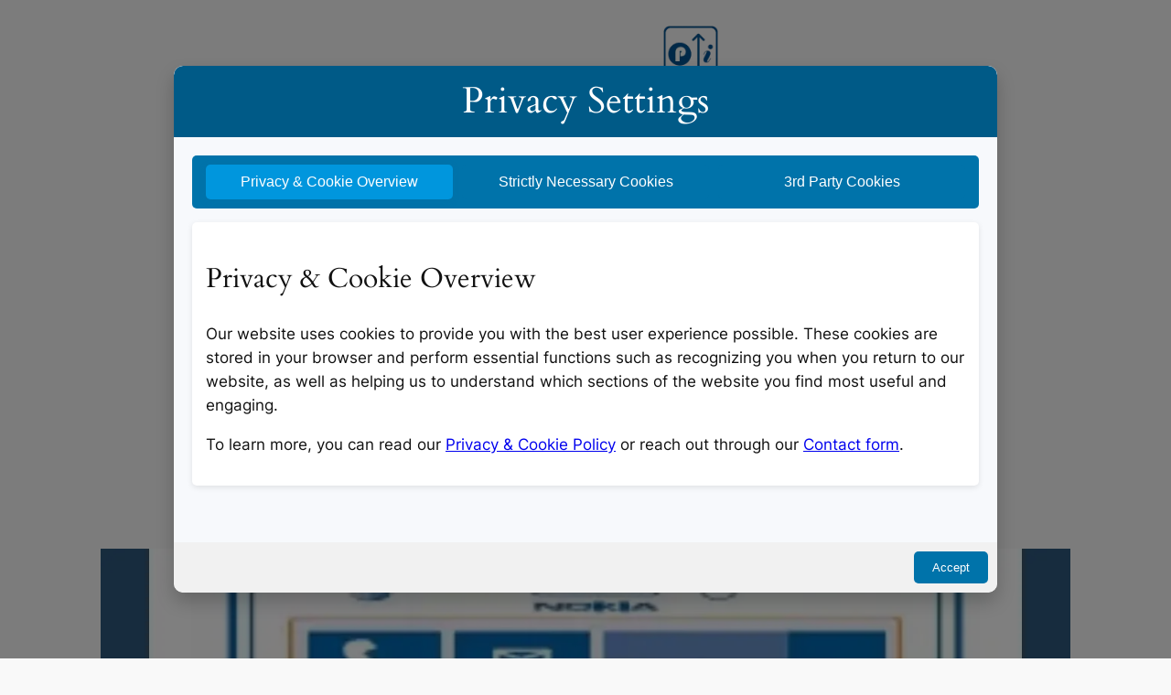

--- FILE ---
content_type: text/html; charset=UTF-8
request_url: https://www.primeinspiration.com/how-to-use-send-messages-nokia-lumia-720.html
body_size: 21965
content:
<!DOCTYPE html>
<html lang="en-US" prefix="og: http://ogp.me/ns# fb: http://ogp.me/ns/fb#">
<head>
	<meta charset="UTF-8" />
	<meta name="viewport" content="width=device-width, initial-scale=1" />
<meta name='robots' content='max-image-preview:large' />
	<style>img:is([sizes="auto" i], [sizes^="auto," i]) { contain-intrinsic-size: 3000px 1500px }</style>
	<title>How To Send Messages &#8211; Nokia Lumia 720 &#8211; Prime Inspiration</title>
<link rel='dns-prefetch' href='//static.addtoany.com' />
<link rel='dns-prefetch' href='//stats.wp.com' />
<link rel='dns-prefetch' href='//widgets.wp.com' />
<link rel='dns-prefetch' href='//s0.wp.com' />
<link rel='dns-prefetch' href='//0.gravatar.com' />
<link rel='dns-prefetch' href='//1.gravatar.com' />
<link rel='dns-prefetch' href='//2.gravatar.com' />
<link rel="alternate" type="application/rss+xml" title="Prime Inspiration &raquo; Feed" href="https://www.primeinspiration.com/feed" />
<link rel="alternate" type="application/rss+xml" title="Prime Inspiration &raquo; Comments Feed" href="https://www.primeinspiration.com/comments/feed" />
<script>
window._wpemojiSettings = {"baseUrl":"https:\/\/s.w.org\/images\/core\/emoji\/16.0.1\/72x72\/","ext":".png","svgUrl":"https:\/\/s.w.org\/images\/core\/emoji\/16.0.1\/svg\/","svgExt":".svg","source":{"concatemoji":"https:\/\/www.primeinspiration.com\/wp-includes\/js\/wp-emoji-release.min.js?ver=bdd16b94c8f50aff126ecd2e9a1fe013"}};
/*! This file is auto-generated */
!function(s,n){var o,i,e;function c(e){try{var t={supportTests:e,timestamp:(new Date).valueOf()};sessionStorage.setItem(o,JSON.stringify(t))}catch(e){}}function p(e,t,n){e.clearRect(0,0,e.canvas.width,e.canvas.height),e.fillText(t,0,0);var t=new Uint32Array(e.getImageData(0,0,e.canvas.width,e.canvas.height).data),a=(e.clearRect(0,0,e.canvas.width,e.canvas.height),e.fillText(n,0,0),new Uint32Array(e.getImageData(0,0,e.canvas.width,e.canvas.height).data));return t.every(function(e,t){return e===a[t]})}function u(e,t){e.clearRect(0,0,e.canvas.width,e.canvas.height),e.fillText(t,0,0);for(var n=e.getImageData(16,16,1,1),a=0;a<n.data.length;a++)if(0!==n.data[a])return!1;return!0}function f(e,t,n,a){switch(t){case"flag":return n(e,"\ud83c\udff3\ufe0f\u200d\u26a7\ufe0f","\ud83c\udff3\ufe0f\u200b\u26a7\ufe0f")?!1:!n(e,"\ud83c\udde8\ud83c\uddf6","\ud83c\udde8\u200b\ud83c\uddf6")&&!n(e,"\ud83c\udff4\udb40\udc67\udb40\udc62\udb40\udc65\udb40\udc6e\udb40\udc67\udb40\udc7f","\ud83c\udff4\u200b\udb40\udc67\u200b\udb40\udc62\u200b\udb40\udc65\u200b\udb40\udc6e\u200b\udb40\udc67\u200b\udb40\udc7f");case"emoji":return!a(e,"\ud83e\udedf")}return!1}function g(e,t,n,a){var r="undefined"!=typeof WorkerGlobalScope&&self instanceof WorkerGlobalScope?new OffscreenCanvas(300,150):s.createElement("canvas"),o=r.getContext("2d",{willReadFrequently:!0}),i=(o.textBaseline="top",o.font="600 32px Arial",{});return e.forEach(function(e){i[e]=t(o,e,n,a)}),i}function t(e){var t=s.createElement("script");t.src=e,t.defer=!0,s.head.appendChild(t)}"undefined"!=typeof Promise&&(o="wpEmojiSettingsSupports",i=["flag","emoji"],n.supports={everything:!0,everythingExceptFlag:!0},e=new Promise(function(e){s.addEventListener("DOMContentLoaded",e,{once:!0})}),new Promise(function(t){var n=function(){try{var e=JSON.parse(sessionStorage.getItem(o));if("object"==typeof e&&"number"==typeof e.timestamp&&(new Date).valueOf()<e.timestamp+604800&&"object"==typeof e.supportTests)return e.supportTests}catch(e){}return null}();if(!n){if("undefined"!=typeof Worker&&"undefined"!=typeof OffscreenCanvas&&"undefined"!=typeof URL&&URL.createObjectURL&&"undefined"!=typeof Blob)try{var e="postMessage("+g.toString()+"("+[JSON.stringify(i),f.toString(),p.toString(),u.toString()].join(",")+"));",a=new Blob([e],{type:"text/javascript"}),r=new Worker(URL.createObjectURL(a),{name:"wpTestEmojiSupports"});return void(r.onmessage=function(e){c(n=e.data),r.terminate(),t(n)})}catch(e){}c(n=g(i,f,p,u))}t(n)}).then(function(e){for(var t in e)n.supports[t]=e[t],n.supports.everything=n.supports.everything&&n.supports[t],"flag"!==t&&(n.supports.everythingExceptFlag=n.supports.everythingExceptFlag&&n.supports[t]);n.supports.everythingExceptFlag=n.supports.everythingExceptFlag&&!n.supports.flag,n.DOMReady=!1,n.readyCallback=function(){n.DOMReady=!0}}).then(function(){return e}).then(function(){var e;n.supports.everything||(n.readyCallback(),(e=n.source||{}).concatemoji?t(e.concatemoji):e.wpemoji&&e.twemoji&&(t(e.twemoji),t(e.wpemoji)))}))}((window,document),window._wpemojiSettings);
</script>
<link rel='stylesheet' id='jetpack_related-posts-css' href='https://www.primeinspiration.com/wp-content/plugins/jetpack/modules/related-posts/related-posts.css?ver=20240116' media='all' />
<style id='wp-block-site-logo-inline-css'>
.wp-block-site-logo{box-sizing:border-box;line-height:0}.wp-block-site-logo a{display:inline-block;line-height:0}.wp-block-site-logo.is-default-size img{height:auto;width:120px}.wp-block-site-logo img{height:auto;max-width:100%}.wp-block-site-logo a,.wp-block-site-logo img{border-radius:inherit}.wp-block-site-logo.aligncenter{margin-left:auto;margin-right:auto;text-align:center}:root :where(.wp-block-site-logo.is-style-rounded){border-radius:9999px}
</style>
<style id='wp-block-site-title-inline-css'>
.wp-block-site-title{box-sizing:border-box}.wp-block-site-title :where(a){color:inherit;font-family:inherit;font-size:inherit;font-style:inherit;font-weight:inherit;letter-spacing:inherit;line-height:inherit;text-decoration:inherit}
</style>
<style id='wp-block-group-inline-css'>
.wp-block-group{box-sizing:border-box}:where(.wp-block-group.wp-block-group-is-layout-constrained){position:relative}
</style>
<style id='wp-block-navigation-link-inline-css'>
.wp-block-navigation .wp-block-navigation-item__label{overflow-wrap:break-word}.wp-block-navigation .wp-block-navigation-item__description{display:none}.link-ui-tools{border-top:1px solid #f0f0f0;padding:8px}.link-ui-block-inserter{padding-top:8px}.link-ui-block-inserter__back{margin-left:8px;text-transform:uppercase}

				.is-style-arrow-link .wp-block-navigation-item__label:after {
					content: "\2197";
					padding-inline-start: 0.25rem;
					vertical-align: middle;
					text-decoration: none;
					display: inline-block;
				}
</style>
<style id='wp-block-search-inline-css'>
.wp-block-search__button{margin-left:10px;word-break:normal}.wp-block-search__button.has-icon{line-height:0}.wp-block-search__button svg{height:1.25em;min-height:24px;min-width:24px;width:1.25em;fill:currentColor;vertical-align:text-bottom}:where(.wp-block-search__button){border:1px solid #ccc;padding:6px 10px}.wp-block-search__inside-wrapper{display:flex;flex:auto;flex-wrap:nowrap;max-width:100%}.wp-block-search__label{width:100%}.wp-block-search__input{appearance:none;border:1px solid #949494;flex-grow:1;margin-left:0;margin-right:0;min-width:3rem;padding:8px;text-decoration:unset!important}.wp-block-search.wp-block-search__button-only .wp-block-search__button{box-sizing:border-box;display:flex;flex-shrink:0;justify-content:center;margin-left:0;max-width:100%}.wp-block-search.wp-block-search__button-only .wp-block-search__inside-wrapper{min-width:0!important;transition-property:width}.wp-block-search.wp-block-search__button-only .wp-block-search__input{flex-basis:100%;transition-duration:.3s}.wp-block-search.wp-block-search__button-only.wp-block-search__searchfield-hidden,.wp-block-search.wp-block-search__button-only.wp-block-search__searchfield-hidden .wp-block-search__inside-wrapper{overflow:hidden}.wp-block-search.wp-block-search__button-only.wp-block-search__searchfield-hidden .wp-block-search__input{border-left-width:0!important;border-right-width:0!important;flex-basis:0;flex-grow:0;margin:0;min-width:0!important;padding-left:0!important;padding-right:0!important;width:0!important}:where(.wp-block-search__input){font-family:inherit;font-size:inherit;font-style:inherit;font-weight:inherit;letter-spacing:inherit;line-height:inherit;text-transform:inherit}:where(.wp-block-search__button-inside .wp-block-search__inside-wrapper){border:1px solid #949494;box-sizing:border-box;padding:4px}:where(.wp-block-search__button-inside .wp-block-search__inside-wrapper) .wp-block-search__input{border:none;border-radius:0;padding:0 4px}:where(.wp-block-search__button-inside .wp-block-search__inside-wrapper) .wp-block-search__input:focus{outline:none}:where(.wp-block-search__button-inside .wp-block-search__inside-wrapper) :where(.wp-block-search__button){padding:4px 8px}.wp-block-search.aligncenter .wp-block-search__inside-wrapper{margin:auto}.wp-block[data-align=right] .wp-block-search.wp-block-search__button-only .wp-block-search__inside-wrapper{float:right}
</style>
<link rel='stylesheet' id='wp-block-navigation-css' href='https://www.primeinspiration.com/wp-includes/blocks/navigation/style.min.css?ver=bdd16b94c8f50aff126ecd2e9a1fe013' media='all' />
<style id='wp-block-spacer-inline-css'>
.wp-block-spacer{clear:both}
</style>
<style id='wp-block-post-title-inline-css'>
.wp-block-post-title{box-sizing:border-box;word-break:break-word}.wp-block-post-title :where(a){display:inline-block;font-family:inherit;font-size:inherit;font-style:inherit;font-weight:inherit;letter-spacing:inherit;line-height:inherit;text-decoration:inherit}
</style>
<style id='wp-block-post-date-inline-css'>
.wp-block-post-date{box-sizing:border-box}
</style>
<style id='wp-block-paragraph-inline-css'>
.is-small-text{font-size:.875em}.is-regular-text{font-size:1em}.is-large-text{font-size:2.25em}.is-larger-text{font-size:3em}.has-drop-cap:not(:focus):first-letter{float:left;font-size:8.4em;font-style:normal;font-weight:100;line-height:.68;margin:.05em .1em 0 0;text-transform:uppercase}body.rtl .has-drop-cap:not(:focus):first-letter{float:none;margin-left:.1em}p.has-drop-cap.has-background{overflow:hidden}:root :where(p.has-background){padding:1.25em 2.375em}:where(p.has-text-color:not(.has-link-color)) a{color:inherit}p.has-text-align-left[style*="writing-mode:vertical-lr"],p.has-text-align-right[style*="writing-mode:vertical-rl"]{rotate:180deg}
</style>
<style id='wp-block-post-author-name-inline-css'>
.wp-block-post-author-name{box-sizing:border-box}
</style>
<style id='wp-block-post-terms-inline-css'>
.wp-block-post-terms{box-sizing:border-box}.wp-block-post-terms .wp-block-post-terms__separator{white-space:pre-wrap}

				.is-style-pill a,
				.is-style-pill span:not([class], [data-rich-text-placeholder]) {
					display: inline-block;
					background-color: var(--wp--preset--color--base-2);
					padding: 0.375rem 0.875rem;
					border-radius: var(--wp--preset--spacing--20);
				}

				.is-style-pill a:hover {
					background-color: var(--wp--preset--color--contrast-3);
				}
</style>
<style id='wp-block-post-featured-image-inline-css'>
.wp-block-post-featured-image{margin-left:0;margin-right:0}.wp-block-post-featured-image a{display:block;height:100%}.wp-block-post-featured-image :where(img){box-sizing:border-box;height:auto;max-width:100%;vertical-align:bottom;width:100%}.wp-block-post-featured-image.alignfull img,.wp-block-post-featured-image.alignwide img{width:100%}.wp-block-post-featured-image .wp-block-post-featured-image__overlay.has-background-dim{background-color:#000;inset:0;position:absolute}.wp-block-post-featured-image{position:relative}.wp-block-post-featured-image .wp-block-post-featured-image__overlay.has-background-gradient{background-color:initial}.wp-block-post-featured-image .wp-block-post-featured-image__overlay.has-background-dim-0{opacity:0}.wp-block-post-featured-image .wp-block-post-featured-image__overlay.has-background-dim-10{opacity:.1}.wp-block-post-featured-image .wp-block-post-featured-image__overlay.has-background-dim-20{opacity:.2}.wp-block-post-featured-image .wp-block-post-featured-image__overlay.has-background-dim-30{opacity:.3}.wp-block-post-featured-image .wp-block-post-featured-image__overlay.has-background-dim-40{opacity:.4}.wp-block-post-featured-image .wp-block-post-featured-image__overlay.has-background-dim-50{opacity:.5}.wp-block-post-featured-image .wp-block-post-featured-image__overlay.has-background-dim-60{opacity:.6}.wp-block-post-featured-image .wp-block-post-featured-image__overlay.has-background-dim-70{opacity:.7}.wp-block-post-featured-image .wp-block-post-featured-image__overlay.has-background-dim-80{opacity:.8}.wp-block-post-featured-image .wp-block-post-featured-image__overlay.has-background-dim-90{opacity:.9}.wp-block-post-featured-image .wp-block-post-featured-image__overlay.has-background-dim-100{opacity:1}.wp-block-post-featured-image:where(.alignleft,.alignright){width:100%}
</style>
<style id='wp-block-post-content-inline-css'>
.wp-block-post-content{display:flow-root}
</style>
<style id='wp-block-avatar-inline-css'>
.wp-block-avatar{line-height:0}.wp-block-avatar,.wp-block-avatar img{box-sizing:border-box}.wp-block-avatar.aligncenter{text-align:center}
</style>
<style id='wp-block-post-author-biography-inline-css'>
.wp-block-post-author-biography{box-sizing:border-box}
</style>
<style id='wp-block-heading-inline-css'>
h1.has-background,h2.has-background,h3.has-background,h4.has-background,h5.has-background,h6.has-background{padding:1.25em 2.375em}h1.has-text-align-left[style*=writing-mode]:where([style*=vertical-lr]),h1.has-text-align-right[style*=writing-mode]:where([style*=vertical-rl]),h2.has-text-align-left[style*=writing-mode]:where([style*=vertical-lr]),h2.has-text-align-right[style*=writing-mode]:where([style*=vertical-rl]),h3.has-text-align-left[style*=writing-mode]:where([style*=vertical-lr]),h3.has-text-align-right[style*=writing-mode]:where([style*=vertical-rl]),h4.has-text-align-left[style*=writing-mode]:where([style*=vertical-lr]),h4.has-text-align-right[style*=writing-mode]:where([style*=vertical-rl]),h5.has-text-align-left[style*=writing-mode]:where([style*=vertical-lr]),h5.has-text-align-right[style*=writing-mode]:where([style*=vertical-rl]),h6.has-text-align-left[style*=writing-mode]:where([style*=vertical-lr]),h6.has-text-align-right[style*=writing-mode]:where([style*=vertical-rl]){rotate:180deg}

				.is-style-asterisk:before {
					content: '';
					width: 1.5rem;
					height: 3rem;
					background: var(--wp--preset--color--contrast-2, currentColor);
					clip-path: path('M11.93.684v8.039l5.633-5.633 1.216 1.23-5.66 5.66h8.04v1.737H13.2l5.701 5.701-1.23 1.23-5.742-5.742V21h-1.737v-8.094l-5.77 5.77-1.23-1.217 5.743-5.742H.842V9.98h8.162l-5.701-5.7 1.23-1.231 5.66 5.66V.684h1.737Z');
					display: block;
				}

				/* Hide the asterisk if the heading has no content, to avoid using empty headings to display the asterisk only, which is an A11Y issue */
				.is-style-asterisk:empty:before {
					content: none;
				}

				.is-style-asterisk:-moz-only-whitespace:before {
					content: none;
				}

				.is-style-asterisk.has-text-align-center:before {
					margin: 0 auto;
				}

				.is-style-asterisk.has-text-align-right:before {
					margin-left: auto;
				}

				.rtl .is-style-asterisk.has-text-align-left:before {
					margin-right: auto;
				}
</style>
<link rel='stylesheet' id='jetpack-block-subscriptions-css' href='https://www.primeinspiration.com/wp-content/plugins/jetpack/_inc/blocks/subscriptions/view.css?minify=false&#038;ver=15.2' media='all' />
<style id='wp-block-separator-inline-css'>
@charset "UTF-8";.wp-block-separator{border:none;border-top:2px solid}:root :where(.wp-block-separator.is-style-dots){height:auto;line-height:1;text-align:center}:root :where(.wp-block-separator.is-style-dots):before{color:currentColor;content:"···";font-family:serif;font-size:1.5em;letter-spacing:2em;padding-left:2em}.wp-block-separator.is-style-dots{background:none!important;border:none!important}
</style>
<style id='wp-block-post-navigation-link-inline-css'>
.wp-block-post-navigation-link .wp-block-post-navigation-link__arrow-previous{display:inline-block;margin-right:1ch}.wp-block-post-navigation-link .wp-block-post-navigation-link__arrow-previous:not(.is-arrow-chevron){transform:scaleX(1)}.wp-block-post-navigation-link .wp-block-post-navigation-link__arrow-next{display:inline-block;margin-left:1ch}.wp-block-post-navigation-link .wp-block-post-navigation-link__arrow-next:not(.is-arrow-chevron){transform:scaleX(1)}.wp-block-post-navigation-link.has-text-align-left[style*="writing-mode: vertical-lr"],.wp-block-post-navigation-link.has-text-align-right[style*="writing-mode: vertical-rl"]{rotate:180deg}
</style>
<style id='wp-block-columns-inline-css'>
.wp-block-columns{align-items:normal!important;box-sizing:border-box;display:flex;flex-wrap:wrap!important}@media (min-width:782px){.wp-block-columns{flex-wrap:nowrap!important}}.wp-block-columns.are-vertically-aligned-top{align-items:flex-start}.wp-block-columns.are-vertically-aligned-center{align-items:center}.wp-block-columns.are-vertically-aligned-bottom{align-items:flex-end}@media (max-width:781px){.wp-block-columns:not(.is-not-stacked-on-mobile)>.wp-block-column{flex-basis:100%!important}}@media (min-width:782px){.wp-block-columns:not(.is-not-stacked-on-mobile)>.wp-block-column{flex-basis:0;flex-grow:1}.wp-block-columns:not(.is-not-stacked-on-mobile)>.wp-block-column[style*=flex-basis]{flex-grow:0}}.wp-block-columns.is-not-stacked-on-mobile{flex-wrap:nowrap!important}.wp-block-columns.is-not-stacked-on-mobile>.wp-block-column{flex-basis:0;flex-grow:1}.wp-block-columns.is-not-stacked-on-mobile>.wp-block-column[style*=flex-basis]{flex-grow:0}:where(.wp-block-columns){margin-bottom:1.75em}:where(.wp-block-columns.has-background){padding:1.25em 2.375em}.wp-block-column{flex-grow:1;min-width:0;overflow-wrap:break-word;word-break:break-word}.wp-block-column.is-vertically-aligned-top{align-self:flex-start}.wp-block-column.is-vertically-aligned-center{align-self:center}.wp-block-column.is-vertically-aligned-bottom{align-self:flex-end}.wp-block-column.is-vertically-aligned-stretch{align-self:stretch}.wp-block-column.is-vertically-aligned-bottom,.wp-block-column.is-vertically-aligned-center,.wp-block-column.is-vertically-aligned-top{width:100%}
</style>
<style id='wp-block-site-tagline-inline-css'>
.wp-block-site-tagline{box-sizing:border-box}
</style>
<style id='wp-emoji-styles-inline-css'>

	img.wp-smiley, img.emoji {
		display: inline !important;
		border: none !important;
		box-shadow: none !important;
		height: 1em !important;
		width: 1em !important;
		margin: 0 0.07em !important;
		vertical-align: -0.1em !important;
		background: none !important;
		padding: 0 !important;
	}
</style>
<style id='wp-block-library-inline-css'>
:root{--wp-admin-theme-color:#007cba;--wp-admin-theme-color--rgb:0,124,186;--wp-admin-theme-color-darker-10:#006ba1;--wp-admin-theme-color-darker-10--rgb:0,107,161;--wp-admin-theme-color-darker-20:#005a87;--wp-admin-theme-color-darker-20--rgb:0,90,135;--wp-admin-border-width-focus:2px;--wp-block-synced-color:#7a00df;--wp-block-synced-color--rgb:122,0,223;--wp-bound-block-color:var(--wp-block-synced-color)}@media (min-resolution:192dpi){:root{--wp-admin-border-width-focus:1.5px}}.wp-element-button{cursor:pointer}:root{--wp--preset--font-size--normal:16px;--wp--preset--font-size--huge:42px}:root .has-very-light-gray-background-color{background-color:#eee}:root .has-very-dark-gray-background-color{background-color:#313131}:root .has-very-light-gray-color{color:#eee}:root .has-very-dark-gray-color{color:#313131}:root .has-vivid-green-cyan-to-vivid-cyan-blue-gradient-background{background:linear-gradient(135deg,#00d084,#0693e3)}:root .has-purple-crush-gradient-background{background:linear-gradient(135deg,#34e2e4,#4721fb 50%,#ab1dfe)}:root .has-hazy-dawn-gradient-background{background:linear-gradient(135deg,#faaca8,#dad0ec)}:root .has-subdued-olive-gradient-background{background:linear-gradient(135deg,#fafae1,#67a671)}:root .has-atomic-cream-gradient-background{background:linear-gradient(135deg,#fdd79a,#004a59)}:root .has-nightshade-gradient-background{background:linear-gradient(135deg,#330968,#31cdcf)}:root .has-midnight-gradient-background{background:linear-gradient(135deg,#020381,#2874fc)}.has-regular-font-size{font-size:1em}.has-larger-font-size{font-size:2.625em}.has-normal-font-size{font-size:var(--wp--preset--font-size--normal)}.has-huge-font-size{font-size:var(--wp--preset--font-size--huge)}.has-text-align-center{text-align:center}.has-text-align-left{text-align:left}.has-text-align-right{text-align:right}#end-resizable-editor-section{display:none}.aligncenter{clear:both}.items-justified-left{justify-content:flex-start}.items-justified-center{justify-content:center}.items-justified-right{justify-content:flex-end}.items-justified-space-between{justify-content:space-between}.screen-reader-text{border:0;clip-path:inset(50%);height:1px;margin:-1px;overflow:hidden;padding:0;position:absolute;width:1px;word-wrap:normal!important}.screen-reader-text:focus{background-color:#ddd;clip-path:none;color:#444;display:block;font-size:1em;height:auto;left:5px;line-height:normal;padding:15px 23px 14px;text-decoration:none;top:5px;width:auto;z-index:100000}html :where(.has-border-color){border-style:solid}html :where([style*=border-top-color]){border-top-style:solid}html :where([style*=border-right-color]){border-right-style:solid}html :where([style*=border-bottom-color]){border-bottom-style:solid}html :where([style*=border-left-color]){border-left-style:solid}html :where([style*=border-width]){border-style:solid}html :where([style*=border-top-width]){border-top-style:solid}html :where([style*=border-right-width]){border-right-style:solid}html :where([style*=border-bottom-width]){border-bottom-style:solid}html :where([style*=border-left-width]){border-left-style:solid}html :where(img[class*=wp-image-]){height:auto;max-width:100%}:where(figure){margin:0 0 1em}html :where(.is-position-sticky){--wp-admin--admin-bar--position-offset:var(--wp-admin--admin-bar--height,0px)}@media screen and (max-width:600px){html :where(.is-position-sticky){--wp-admin--admin-bar--position-offset:0px}}
</style>
<style id='global-styles-inline-css'>
:root{--wp--preset--aspect-ratio--square: 1;--wp--preset--aspect-ratio--4-3: 4/3;--wp--preset--aspect-ratio--3-4: 3/4;--wp--preset--aspect-ratio--3-2: 3/2;--wp--preset--aspect-ratio--2-3: 2/3;--wp--preset--aspect-ratio--16-9: 16/9;--wp--preset--aspect-ratio--9-16: 9/16;--wp--preset--color--black: #000000;--wp--preset--color--cyan-bluish-gray: #abb8c3;--wp--preset--color--white: #ffffff;--wp--preset--color--pale-pink: #f78da7;--wp--preset--color--vivid-red: #cf2e2e;--wp--preset--color--luminous-vivid-orange: #ff6900;--wp--preset--color--luminous-vivid-amber: #fcb900;--wp--preset--color--light-green-cyan: #7bdcb5;--wp--preset--color--vivid-green-cyan: #00d084;--wp--preset--color--pale-cyan-blue: #8ed1fc;--wp--preset--color--vivid-cyan-blue: #0693e3;--wp--preset--color--vivid-purple: #9b51e0;--wp--preset--color--base: #f9f9f9;--wp--preset--color--base-2: #ffffff;--wp--preset--color--contrast: #111111;--wp--preset--color--contrast-2: #636363;--wp--preset--color--contrast-3: #A4A4A4;--wp--preset--color--accent: #cfcabe;--wp--preset--color--accent-2: #c2a990;--wp--preset--color--accent-3: #d8613c;--wp--preset--color--accent-4: #b1c5a4;--wp--preset--color--accent-5: #b5bdbc;--wp--preset--gradient--vivid-cyan-blue-to-vivid-purple: linear-gradient(135deg,rgba(6,147,227,1) 0%,rgb(155,81,224) 100%);--wp--preset--gradient--light-green-cyan-to-vivid-green-cyan: linear-gradient(135deg,rgb(122,220,180) 0%,rgb(0,208,130) 100%);--wp--preset--gradient--luminous-vivid-amber-to-luminous-vivid-orange: linear-gradient(135deg,rgba(252,185,0,1) 0%,rgba(255,105,0,1) 100%);--wp--preset--gradient--luminous-vivid-orange-to-vivid-red: linear-gradient(135deg,rgba(255,105,0,1) 0%,rgb(207,46,46) 100%);--wp--preset--gradient--very-light-gray-to-cyan-bluish-gray: linear-gradient(135deg,rgb(238,238,238) 0%,rgb(169,184,195) 100%);--wp--preset--gradient--cool-to-warm-spectrum: linear-gradient(135deg,rgb(74,234,220) 0%,rgb(151,120,209) 20%,rgb(207,42,186) 40%,rgb(238,44,130) 60%,rgb(251,105,98) 80%,rgb(254,248,76) 100%);--wp--preset--gradient--blush-light-purple: linear-gradient(135deg,rgb(255,206,236) 0%,rgb(152,150,240) 100%);--wp--preset--gradient--blush-bordeaux: linear-gradient(135deg,rgb(254,205,165) 0%,rgb(254,45,45) 50%,rgb(107,0,62) 100%);--wp--preset--gradient--luminous-dusk: linear-gradient(135deg,rgb(255,203,112) 0%,rgb(199,81,192) 50%,rgb(65,88,208) 100%);--wp--preset--gradient--pale-ocean: linear-gradient(135deg,rgb(255,245,203) 0%,rgb(182,227,212) 50%,rgb(51,167,181) 100%);--wp--preset--gradient--electric-grass: linear-gradient(135deg,rgb(202,248,128) 0%,rgb(113,206,126) 100%);--wp--preset--gradient--midnight: linear-gradient(135deg,rgb(2,3,129) 0%,rgb(40,116,252) 100%);--wp--preset--gradient--gradient-1: linear-gradient(to bottom, #cfcabe 0%, #F9F9F9 100%);--wp--preset--gradient--gradient-2: linear-gradient(to bottom, #C2A990 0%, #F9F9F9 100%);--wp--preset--gradient--gradient-3: linear-gradient(to bottom, #D8613C 0%, #F9F9F9 100%);--wp--preset--gradient--gradient-4: linear-gradient(to bottom, #B1C5A4 0%, #F9F9F9 100%);--wp--preset--gradient--gradient-5: linear-gradient(to bottom, #B5BDBC 0%, #F9F9F9 100%);--wp--preset--gradient--gradient-6: linear-gradient(to bottom, #A4A4A4 0%, #F9F9F9 100%);--wp--preset--gradient--gradient-7: linear-gradient(to bottom, #cfcabe 50%, #F9F9F9 50%);--wp--preset--gradient--gradient-8: linear-gradient(to bottom, #C2A990 50%, #F9F9F9 50%);--wp--preset--gradient--gradient-9: linear-gradient(to bottom, #D8613C 50%, #F9F9F9 50%);--wp--preset--gradient--gradient-10: linear-gradient(to bottom, #B1C5A4 50%, #F9F9F9 50%);--wp--preset--gradient--gradient-11: linear-gradient(to bottom, #B5BDBC 50%, #F9F9F9 50%);--wp--preset--gradient--gradient-12: linear-gradient(to bottom, #A4A4A4 50%, #F9F9F9 50%);--wp--preset--font-size--small: 0.9rem;--wp--preset--font-size--medium: 1.05rem;--wp--preset--font-size--large: clamp(1.39rem, 1.39rem + ((1vw - 0.2rem) * 0.767), 1.85rem);--wp--preset--font-size--x-large: clamp(1.85rem, 1.85rem + ((1vw - 0.2rem) * 1.083), 2.5rem);--wp--preset--font-size--xx-large: clamp(2.5rem, 2.5rem + ((1vw - 0.2rem) * 1.283), 3.27rem);--wp--preset--font-family--body: "Inter", sans-serif;--wp--preset--font-family--heading: Cardo;--wp--preset--font-family--system-sans-serif: -apple-system, BlinkMacSystemFont, avenir next, avenir, segoe ui, helvetica neue, helvetica, Cantarell, Ubuntu, roboto, noto, arial, sans-serif;--wp--preset--font-family--system-serif: Iowan Old Style, Apple Garamond, Baskerville, Times New Roman, Droid Serif, Times, Source Serif Pro, serif, Apple Color Emoji, Segoe UI Emoji, Segoe UI Symbol;--wp--preset--spacing--20: min(1.5rem, 2vw);--wp--preset--spacing--30: min(2.5rem, 3vw);--wp--preset--spacing--40: min(4rem, 5vw);--wp--preset--spacing--50: min(6.5rem, 8vw);--wp--preset--spacing--60: min(10.5rem, 13vw);--wp--preset--spacing--70: 3.38rem;--wp--preset--spacing--80: 5.06rem;--wp--preset--spacing--10: 1rem;--wp--preset--shadow--natural: 6px 6px 9px rgba(0, 0, 0, 0.2);--wp--preset--shadow--deep: 12px 12px 50px rgba(0, 0, 0, 0.4);--wp--preset--shadow--sharp: 6px 6px 0px rgba(0, 0, 0, 0.2);--wp--preset--shadow--outlined: 6px 6px 0px -3px rgba(255, 255, 255, 1), 6px 6px rgba(0, 0, 0, 1);--wp--preset--shadow--crisp: 6px 6px 0px rgba(0, 0, 0, 1);}:root { --wp--style--global--content-size: 1280px;--wp--style--global--wide-size: 1280px; }:where(body) { margin: 0; }.wp-site-blocks { padding-top: var(--wp--style--root--padding-top); padding-bottom: var(--wp--style--root--padding-bottom); }.has-global-padding { padding-right: var(--wp--style--root--padding-right); padding-left: var(--wp--style--root--padding-left); }.has-global-padding > .alignfull { margin-right: calc(var(--wp--style--root--padding-right) * -1); margin-left: calc(var(--wp--style--root--padding-left) * -1); }.has-global-padding :where(:not(.alignfull.is-layout-flow) > .has-global-padding:not(.wp-block-block, .alignfull)) { padding-right: 0; padding-left: 0; }.has-global-padding :where(:not(.alignfull.is-layout-flow) > .has-global-padding:not(.wp-block-block, .alignfull)) > .alignfull { margin-left: 0; margin-right: 0; }.wp-site-blocks > .alignleft { float: left; margin-right: 2em; }.wp-site-blocks > .alignright { float: right; margin-left: 2em; }.wp-site-blocks > .aligncenter { justify-content: center; margin-left: auto; margin-right: auto; }:where(.wp-site-blocks) > * { margin-block-start: 1.2rem; margin-block-end: 0; }:where(.wp-site-blocks) > :first-child { margin-block-start: 0; }:where(.wp-site-blocks) > :last-child { margin-block-end: 0; }:root { --wp--style--block-gap: 1.2rem; }:root :where(.is-layout-flow) > :first-child{margin-block-start: 0;}:root :where(.is-layout-flow) > :last-child{margin-block-end: 0;}:root :where(.is-layout-flow) > *{margin-block-start: 1.2rem;margin-block-end: 0;}:root :where(.is-layout-constrained) > :first-child{margin-block-start: 0;}:root :where(.is-layout-constrained) > :last-child{margin-block-end: 0;}:root :where(.is-layout-constrained) > *{margin-block-start: 1.2rem;margin-block-end: 0;}:root :where(.is-layout-flex){gap: 1.2rem;}:root :where(.is-layout-grid){gap: 1.2rem;}.is-layout-flow > .alignleft{float: left;margin-inline-start: 0;margin-inline-end: 2em;}.is-layout-flow > .alignright{float: right;margin-inline-start: 2em;margin-inline-end: 0;}.is-layout-flow > .aligncenter{margin-left: auto !important;margin-right: auto !important;}.is-layout-constrained > .alignleft{float: left;margin-inline-start: 0;margin-inline-end: 2em;}.is-layout-constrained > .alignright{float: right;margin-inline-start: 2em;margin-inline-end: 0;}.is-layout-constrained > .aligncenter{margin-left: auto !important;margin-right: auto !important;}.is-layout-constrained > :where(:not(.alignleft):not(.alignright):not(.alignfull)){max-width: var(--wp--style--global--content-size);margin-left: auto !important;margin-right: auto !important;}.is-layout-constrained > .alignwide{max-width: var(--wp--style--global--wide-size);}body .is-layout-flex{display: flex;}.is-layout-flex{flex-wrap: wrap;align-items: center;}.is-layout-flex > :is(*, div){margin: 0;}body .is-layout-grid{display: grid;}.is-layout-grid > :is(*, div){margin: 0;}body{background-color: var(--wp--preset--color--base);color: var(--wp--preset--color--contrast);font-family: var(--wp--preset--font-family--body);font-size: var(--wp--preset--font-size--medium);font-style: normal;font-weight: 400;line-height: 1.55;--wp--style--root--padding-top: 0px;--wp--style--root--padding-right: var(--wp--preset--spacing--50);--wp--style--root--padding-bottom: 0px;--wp--style--root--padding-left: var(--wp--preset--spacing--50);}a:where(:not(.wp-element-button)){color: var(--wp--preset--color--contrast);text-decoration: underline;}:root :where(a:where(:not(.wp-element-button)):hover){text-decoration: none;}h1, h2, h3, h4, h5, h6{color: var(--wp--preset--color--contrast);font-family: var(--wp--preset--font-family--heading);font-weight: 400;line-height: 1.2;}h1{font-size: var(--wp--preset--font-size--xx-large);line-height: 1.15;}h2{font-size: var(--wp--preset--font-size--x-large);}h3{font-size: var(--wp--preset--font-size--large);}h4{font-size: clamp(1.1rem, 1.1rem + ((1vw - 0.2rem) * 0.767), 1.5rem);}h5{font-size: var(--wp--preset--font-size--medium);}h6{font-size: var(--wp--preset--font-size--small);}:root :where(.wp-element-button, .wp-block-button__link){background-color: var(--wp--preset--color--contrast);border-radius: .33rem;border-color: var(--wp--preset--color--contrast);border-width: 0;color: var(--wp--preset--color--base);font-family: inherit;font-size: var(--wp--preset--font-size--small);font-style: normal;font-weight: 500;line-height: inherit;padding-top: 0.6rem;padding-right: 1rem;padding-bottom: 0.6rem;padding-left: 1rem;text-decoration: none;}:root :where(.wp-element-button:hover, .wp-block-button__link:hover){background-color: var(--wp--preset--color--contrast-2);border-color: var(--wp--preset--color--contrast-2);color: var(--wp--preset--color--base);}:root :where(.wp-element-button:focus, .wp-block-button__link:focus){background-color: var(--wp--preset--color--contrast-2);border-color: var(--wp--preset--color--contrast-2);color: var(--wp--preset--color--base);outline-color: var(--wp--preset--color--contrast);outline-offset: 2px;}:root :where(.wp-element-button:active, .wp-block-button__link:active){background-color: var(--wp--preset--color--contrast);color: var(--wp--preset--color--base);}:root :where(.wp-element-caption, .wp-block-audio figcaption, .wp-block-embed figcaption, .wp-block-gallery figcaption, .wp-block-image figcaption, .wp-block-table figcaption, .wp-block-video figcaption){color: var(--wp--preset--color--contrast-2);font-family: var(--wp--preset--font-family--body);font-size: 0.8rem;}.has-black-color{color: var(--wp--preset--color--black) !important;}.has-cyan-bluish-gray-color{color: var(--wp--preset--color--cyan-bluish-gray) !important;}.has-white-color{color: var(--wp--preset--color--white) !important;}.has-pale-pink-color{color: var(--wp--preset--color--pale-pink) !important;}.has-vivid-red-color{color: var(--wp--preset--color--vivid-red) !important;}.has-luminous-vivid-orange-color{color: var(--wp--preset--color--luminous-vivid-orange) !important;}.has-luminous-vivid-amber-color{color: var(--wp--preset--color--luminous-vivid-amber) !important;}.has-light-green-cyan-color{color: var(--wp--preset--color--light-green-cyan) !important;}.has-vivid-green-cyan-color{color: var(--wp--preset--color--vivid-green-cyan) !important;}.has-pale-cyan-blue-color{color: var(--wp--preset--color--pale-cyan-blue) !important;}.has-vivid-cyan-blue-color{color: var(--wp--preset--color--vivid-cyan-blue) !important;}.has-vivid-purple-color{color: var(--wp--preset--color--vivid-purple) !important;}.has-base-color{color: var(--wp--preset--color--base) !important;}.has-base-2-color{color: var(--wp--preset--color--base-2) !important;}.has-contrast-color{color: var(--wp--preset--color--contrast) !important;}.has-contrast-2-color{color: var(--wp--preset--color--contrast-2) !important;}.has-contrast-3-color{color: var(--wp--preset--color--contrast-3) !important;}.has-accent-color{color: var(--wp--preset--color--accent) !important;}.has-accent-2-color{color: var(--wp--preset--color--accent-2) !important;}.has-accent-3-color{color: var(--wp--preset--color--accent-3) !important;}.has-accent-4-color{color: var(--wp--preset--color--accent-4) !important;}.has-accent-5-color{color: var(--wp--preset--color--accent-5) !important;}.has-black-background-color{background-color: var(--wp--preset--color--black) !important;}.has-cyan-bluish-gray-background-color{background-color: var(--wp--preset--color--cyan-bluish-gray) !important;}.has-white-background-color{background-color: var(--wp--preset--color--white) !important;}.has-pale-pink-background-color{background-color: var(--wp--preset--color--pale-pink) !important;}.has-vivid-red-background-color{background-color: var(--wp--preset--color--vivid-red) !important;}.has-luminous-vivid-orange-background-color{background-color: var(--wp--preset--color--luminous-vivid-orange) !important;}.has-luminous-vivid-amber-background-color{background-color: var(--wp--preset--color--luminous-vivid-amber) !important;}.has-light-green-cyan-background-color{background-color: var(--wp--preset--color--light-green-cyan) !important;}.has-vivid-green-cyan-background-color{background-color: var(--wp--preset--color--vivid-green-cyan) !important;}.has-pale-cyan-blue-background-color{background-color: var(--wp--preset--color--pale-cyan-blue) !important;}.has-vivid-cyan-blue-background-color{background-color: var(--wp--preset--color--vivid-cyan-blue) !important;}.has-vivid-purple-background-color{background-color: var(--wp--preset--color--vivid-purple) !important;}.has-base-background-color{background-color: var(--wp--preset--color--base) !important;}.has-base-2-background-color{background-color: var(--wp--preset--color--base-2) !important;}.has-contrast-background-color{background-color: var(--wp--preset--color--contrast) !important;}.has-contrast-2-background-color{background-color: var(--wp--preset--color--contrast-2) !important;}.has-contrast-3-background-color{background-color: var(--wp--preset--color--contrast-3) !important;}.has-accent-background-color{background-color: var(--wp--preset--color--accent) !important;}.has-accent-2-background-color{background-color: var(--wp--preset--color--accent-2) !important;}.has-accent-3-background-color{background-color: var(--wp--preset--color--accent-3) !important;}.has-accent-4-background-color{background-color: var(--wp--preset--color--accent-4) !important;}.has-accent-5-background-color{background-color: var(--wp--preset--color--accent-5) !important;}.has-black-border-color{border-color: var(--wp--preset--color--black) !important;}.has-cyan-bluish-gray-border-color{border-color: var(--wp--preset--color--cyan-bluish-gray) !important;}.has-white-border-color{border-color: var(--wp--preset--color--white) !important;}.has-pale-pink-border-color{border-color: var(--wp--preset--color--pale-pink) !important;}.has-vivid-red-border-color{border-color: var(--wp--preset--color--vivid-red) !important;}.has-luminous-vivid-orange-border-color{border-color: var(--wp--preset--color--luminous-vivid-orange) !important;}.has-luminous-vivid-amber-border-color{border-color: var(--wp--preset--color--luminous-vivid-amber) !important;}.has-light-green-cyan-border-color{border-color: var(--wp--preset--color--light-green-cyan) !important;}.has-vivid-green-cyan-border-color{border-color: var(--wp--preset--color--vivid-green-cyan) !important;}.has-pale-cyan-blue-border-color{border-color: var(--wp--preset--color--pale-cyan-blue) !important;}.has-vivid-cyan-blue-border-color{border-color: var(--wp--preset--color--vivid-cyan-blue) !important;}.has-vivid-purple-border-color{border-color: var(--wp--preset--color--vivid-purple) !important;}.has-base-border-color{border-color: var(--wp--preset--color--base) !important;}.has-base-2-border-color{border-color: var(--wp--preset--color--base-2) !important;}.has-contrast-border-color{border-color: var(--wp--preset--color--contrast) !important;}.has-contrast-2-border-color{border-color: var(--wp--preset--color--contrast-2) !important;}.has-contrast-3-border-color{border-color: var(--wp--preset--color--contrast-3) !important;}.has-accent-border-color{border-color: var(--wp--preset--color--accent) !important;}.has-accent-2-border-color{border-color: var(--wp--preset--color--accent-2) !important;}.has-accent-3-border-color{border-color: var(--wp--preset--color--accent-3) !important;}.has-accent-4-border-color{border-color: var(--wp--preset--color--accent-4) !important;}.has-accent-5-border-color{border-color: var(--wp--preset--color--accent-5) !important;}.has-vivid-cyan-blue-to-vivid-purple-gradient-background{background: var(--wp--preset--gradient--vivid-cyan-blue-to-vivid-purple) !important;}.has-light-green-cyan-to-vivid-green-cyan-gradient-background{background: var(--wp--preset--gradient--light-green-cyan-to-vivid-green-cyan) !important;}.has-luminous-vivid-amber-to-luminous-vivid-orange-gradient-background{background: var(--wp--preset--gradient--luminous-vivid-amber-to-luminous-vivid-orange) !important;}.has-luminous-vivid-orange-to-vivid-red-gradient-background{background: var(--wp--preset--gradient--luminous-vivid-orange-to-vivid-red) !important;}.has-very-light-gray-to-cyan-bluish-gray-gradient-background{background: var(--wp--preset--gradient--very-light-gray-to-cyan-bluish-gray) !important;}.has-cool-to-warm-spectrum-gradient-background{background: var(--wp--preset--gradient--cool-to-warm-spectrum) !important;}.has-blush-light-purple-gradient-background{background: var(--wp--preset--gradient--blush-light-purple) !important;}.has-blush-bordeaux-gradient-background{background: var(--wp--preset--gradient--blush-bordeaux) !important;}.has-luminous-dusk-gradient-background{background: var(--wp--preset--gradient--luminous-dusk) !important;}.has-pale-ocean-gradient-background{background: var(--wp--preset--gradient--pale-ocean) !important;}.has-electric-grass-gradient-background{background: var(--wp--preset--gradient--electric-grass) !important;}.has-midnight-gradient-background{background: var(--wp--preset--gradient--midnight) !important;}.has-gradient-1-gradient-background{background: var(--wp--preset--gradient--gradient-1) !important;}.has-gradient-2-gradient-background{background: var(--wp--preset--gradient--gradient-2) !important;}.has-gradient-3-gradient-background{background: var(--wp--preset--gradient--gradient-3) !important;}.has-gradient-4-gradient-background{background: var(--wp--preset--gradient--gradient-4) !important;}.has-gradient-5-gradient-background{background: var(--wp--preset--gradient--gradient-5) !important;}.has-gradient-6-gradient-background{background: var(--wp--preset--gradient--gradient-6) !important;}.has-gradient-7-gradient-background{background: var(--wp--preset--gradient--gradient-7) !important;}.has-gradient-8-gradient-background{background: var(--wp--preset--gradient--gradient-8) !important;}.has-gradient-9-gradient-background{background: var(--wp--preset--gradient--gradient-9) !important;}.has-gradient-10-gradient-background{background: var(--wp--preset--gradient--gradient-10) !important;}.has-gradient-11-gradient-background{background: var(--wp--preset--gradient--gradient-11) !important;}.has-gradient-12-gradient-background{background: var(--wp--preset--gradient--gradient-12) !important;}.has-small-font-size{font-size: var(--wp--preset--font-size--small) !important;}.has-medium-font-size{font-size: var(--wp--preset--font-size--medium) !important;}.has-large-font-size{font-size: var(--wp--preset--font-size--large) !important;}.has-x-large-font-size{font-size: var(--wp--preset--font-size--x-large) !important;}.has-xx-large-font-size{font-size: var(--wp--preset--font-size--xx-large) !important;}.has-body-font-family{font-family: var(--wp--preset--font-family--body) !important;}.has-heading-font-family{font-family: var(--wp--preset--font-family--heading) !important;}.has-system-sans-serif-font-family{font-family: var(--wp--preset--font-family--system-sans-serif) !important;}.has-system-serif-font-family{font-family: var(--wp--preset--font-family--system-serif) !important;}:where(.wp-site-blocks *:focus){outline-width:2px;outline-style:solid}
.wp-container-10{
top:0px!important;}

div.entry-content.wp-block-post-content {
    max-width: var(--wp--style--global--wide-size);
    overflow: hidden;
    box-sizing: border-box;
}

div.entry-content.wp-block-post-content * {
    max-width: 100%;
    box-sizing: border-box;
    word-wrap: break-word;
}


/* Style for the entire pagination container */
.pi_pagination {
    display: flex; /* Use flexbox for layout */
    justify-content: center; /* Center all elements inside the container */
    align-items: center; /* Vertically center the elements */
    gap: 20px; /* Add space between previous, page numbers, and next links */
    padding: 10px 0; /* Add some padding for spacing */
    background-color: var(--wp--preset--color--background); /* Use theme background color */
    border-radius: 5px; /* Slightly round the corners */
    font-family: Arial, sans-serif; /* Use a clean font */
}

/* Ensure page numbers are centered and flex grows as needed */
.pi_page_numbers {
    display: flex; /* Use flexbox for better alignment */
    justify-content: center; /* Center the page numbers */
    align-items: center; /* Vertically center the pagination */
    gap: 10px; /* Add space between the page numbers */
    flex-grow: 1; /* Allow the page numbers to grow and take up available space */
}

/* Style for page number links */
.pi_page_numbers a {
    color: var(--wp--preset--color--primary); /* Use theme primary color for links */
    text-decoration: none; /* Remove underline from links */
    padding: 5px 10px; /* Add padding for clickable areas */
    border-radius: 3px; /* Round the corners of the page number links */
    transition: background-color 0.3s, color 0.3s; /* Smooth transition on hover */
}

.pi_page_numbers a:hover {
    background-color: var(--wp--preset--color--primary); /* Use theme primary color for hover background */
    color: var(--wp--preset--color--background); /* Use theme background color for text on hover */
}

/* Style for the current page number */
.pi_page_numbers .current {
    font-weight: bold; /* Make the current page number bold */
    color: var(--wp--preset--color--background); /* Use theme background color for text */
    background-color: var(--wp--preset--color--primary); /* Use theme primary color for background */
    padding: 5px 10px; /* Match padding with other page numbers */
    border-radius: 3px; /* Round the corners of the current page */
}

/* Style for dots indicating skipped pages */
.pi_page_numbers .dots {
    color: var(--wp--preset--color--foreground); /* Use theme foreground color */
}

/* Style for the previous page link */
.pi_previous_page {
    display: inline-flex; /* Align previous page link with page numbers */
    align-items: center; /* Vertically center the text and arrow */
    color: var(--wp--preset--color--primary); /* Use theme primary color */
    text-decoration: none; /* Remove underline */
    font-weight: bold; /* Bold the previous page link */
    transition: color 0.3s; /* Smooth transition on hover */
}

.pi_previous_page:hover {
    color: var(--wp--preset--color--secondary); /* Use theme secondary color on hover */
}

/* Style for the next page link */
.pi_next_page {
    display: inline-flex; /* Align next page link with page numbers */
    align-items: center; /* Vertically center the text and arrow */
    color: var(--wp--preset--color--primary); /* Use theme primary color */
    text-decoration: none; /* Remove underline */
    font-weight: bold; /* Bold the next page link */
    transition: color 0.3s; /* Smooth transition on hover */
}

.pi_next_page:hover {
    color: var(--wp--preset--color--secondary); /* Use theme secondary color on hover */
}

:root :where(.wp-block-avatar img){border-radius: 90px;}
:root :where(.wp-block-navigation){font-weight: 500;}
:root :where(.wp-block-navigation a:where(:not(.wp-element-button))){text-decoration: none;}
:root :where(.wp-block-navigation a:where(:not(.wp-element-button)):hover){text-decoration: underline;}
:root :where(.wp-block-post-author-name){font-size: var(--wp--preset--font-size--small);}
:root :where(.wp-block-post-author-name a:where(:not(.wp-element-button))){text-decoration: none;}
:root :where(.wp-block-post-author-name a:where(:not(.wp-element-button)):hover){text-decoration: underline;}
:root :where(.wp-block-post-date){color: var(--wp--preset--color--contrast-2);font-size: var(--wp--preset--font-size--small);}
:root :where(.wp-block-post-date a:where(:not(.wp-element-button))){color: var(--wp--preset--color--contrast-2);text-decoration: none;}
:root :where(.wp-block-post-date a:where(:not(.wp-element-button)):hover){text-decoration: underline;}
:root :where(.wp-block-post-featured-image img, .wp-block-post-featured-image .block-editor-media-placeholder, .wp-block-post-featured-image .wp-block-post-featured-image__overlay){border-radius: var(--wp--preset--spacing--20);}
:root :where(.wp-block-post-terms){font-size: var(--wp--preset--font-size--small);}:root :where(.wp-block-post-terms .wp-block-post-terms__prefix){color: var(--wp--preset--color--contrast-2);}
:root :where(.wp-block-post-terms a:where(:not(.wp-element-button))){text-decoration: none;}
:root :where(.wp-block-post-terms a:where(:not(.wp-element-button)):hover){text-decoration: underline;}
:root :where(.wp-block-post-title a:where(:not(.wp-element-button))){text-decoration: none;}
:root :where(.wp-block-post-title a:where(:not(.wp-element-button)):hover){text-decoration: underline;}
:root :where(.wp-block-search .wp-block-search__label, .wp-block-search .wp-block-search__input, .wp-block-search .wp-block-search__button){font-size: var(--wp--preset--font-size--small);}:root :where(.wp-block-search .wp-block-search__input){border-radius:.33rem}
:root :where(.wp-block-search .wp-element-button,.wp-block-search  .wp-block-button__link){border-radius: .33rem;}
:root :where(.wp-block-separator){border-color: currentColor;border-width: 0 0 1px 0;border-style: solid;color: var(--wp--preset--color--contrast);}:root :where(.wp-block-separator){}:root :where(.wp-block-separator:not(.is-style-wide):not(.is-style-dots):not(.alignwide):not(.alignfull)){width: var(--wp--preset--spacing--60)}
:root :where(.wp-block-site-tagline){color: var(--wp--preset--color--contrast-2);font-size: var(--wp--preset--font-size--small);}
:root :where(.wp-block-site-title){font-family: var(--wp--preset--font-family--body);font-size: clamp(0.875rem, 0.875rem + ((1vw - 0.2rem) * 0.542), 1.2rem);font-style: normal;font-weight: 600;}
:root :where(.wp-block-site-title a:where(:not(.wp-element-button))){text-decoration: none;}
:root :where(.wp-block-site-title a:where(:not(.wp-element-button)):hover){text-decoration: none;}
</style>
<style id='core-block-supports-inline-css'>
.wp-container-core-group-is-layout-47e5a185 > *{margin-block-start:0;margin-block-end:0;}.wp-container-core-group-is-layout-47e5a185 > * + *{margin-block-start:0px;margin-block-end:0;}.wp-container-core-group-is-layout-fbcf6490{gap:var(--wp--preset--spacing--20);}.wp-container-core-group-is-layout-b585a4aa{justify-content:space-between;}.wp-container-3{top:calc(0px + var(--wp-admin--admin-bar--position-offset, 0px));position:sticky;z-index:10;}.wp-container-4{top:calc(0px + var(--wp-admin--admin-bar--position-offset, 0px));position:sticky;z-index:10;}.wp-container-5{top:calc(0px + var(--wp-admin--admin-bar--position-offset, 0px));position:sticky;z-index:10;}.wp-container-6{top:calc(0px + var(--wp-admin--admin-bar--position-offset, 0px));position:sticky;z-index:10;}.wp-container-7{top:calc(0px + var(--wp-admin--admin-bar--position-offset, 0px));position:sticky;z-index:10;}.wp-container-8{top:calc(0px + var(--wp-admin--admin-bar--position-offset, 0px));position:sticky;z-index:10;}.wp-container-9{top:calc(0px + var(--wp-admin--admin-bar--position-offset, 0px));position:sticky;z-index:10;}.wp-container-10{top:calc(0px + var(--wp-admin--admin-bar--position-offset, 0px));position:sticky;z-index:10;}.wp-container-core-group-is-layout-6c531013{flex-wrap:nowrap;}.wp-container-core-group-is-layout-dfe8e91f{gap:0.3em;justify-content:flex-start;}.wp-container-core-group-is-layout-12dd3699 > :where(:not(.alignleft):not(.alignright):not(.alignfull)){margin-left:0 !important;}.wp-container-content-9cfa9a5a{flex-grow:1;}.wp-container-core-group-is-layout-994fc1a2{flex-direction:column;align-items:flex-start;justify-content:flex-start;}.wp-container-core-group-is-layout-d1a935eb{flex-wrap:nowrap;gap:var(--wp--preset--spacing--20);align-items:flex-start;}.wp-container-core-group-is-layout-83f6c6f6{flex-direction:column;align-items:flex-start;}.wp-container-core-columns-is-layout-28f84493{flex-wrap:nowrap;}.wp-container-core-group-is-layout-fe9cc265{flex-direction:column;align-items:flex-start;}.wp-container-core-navigation-is-layout-ea0cb840{gap:var(--wp--preset--spacing--10);flex-direction:column;align-items:flex-start;}.wp-container-core-group-is-layout-ea0cb840{gap:var(--wp--preset--spacing--10);flex-direction:column;align-items:flex-start;}.wp-container-core-group-is-layout-353c4f5a{flex-direction:column;align-items:stretch;}.wp-container-core-group-is-layout-e5edad21{justify-content:space-between;align-items:flex-start;}
</style>
<style id='wp-block-template-skip-link-inline-css'>

		.skip-link.screen-reader-text {
			border: 0;
			clip-path: inset(50%);
			height: 1px;
			margin: -1px;
			overflow: hidden;
			padding: 0;
			position: absolute !important;
			width: 1px;
			word-wrap: normal !important;
		}

		.skip-link.screen-reader-text:focus {
			background-color: #eee;
			clip-path: none;
			color: #444;
			display: block;
			font-size: 1em;
			height: auto;
			left: 5px;
			line-height: normal;
			padding: 15px 23px 14px;
			text-decoration: none;
			top: 5px;
			width: auto;
			z-index: 100000;
		}
</style>
<style id='tkic-inline-style-inline-css'>
.wp-featured-caption{font-size: 0.8rem;margin-top:.5em;}.wp-featured-caption * {display: inline-block !important;}
</style>
<link rel='stylesheet' id='gdpr-notice-style-css' href='https://www.primeinspiration.com/wp-content/plugins/tk-gdpr-cookie-consent/css/gdpr-notice.css?ver=bdd16b94c8f50aff126ecd2e9a1fe013' media='all' />
<link rel='stylesheet' id='subscribe-modal-css-css' href='https://www.primeinspiration.com/wp-content/plugins/jetpack/modules/subscriptions/subscribe-modal/subscribe-modal.css?ver=15.2' media='all' />
<link rel='stylesheet' id='jetpack_likes-css' href='https://www.primeinspiration.com/wp-content/plugins/jetpack/modules/likes/style.css?ver=15.2' media='all' />
<link rel='stylesheet' id='addtoany-css' href='https://www.primeinspiration.com/wp-content/plugins/add-to-any/addtoany.min.css?ver=1.16' media='all' />
<script id="jetpack-blocks-assets-base-url-js-before">
var Jetpack_Block_Assets_Base_Url="https://www.primeinspiration.com/wp-content/plugins/jetpack/_inc/blocks/";
</script>
<script id="addtoany-core-js-before">
window.a2a_config=window.a2a_config||{};a2a_config.callbacks=[];a2a_config.overlays=[];a2a_config.templates={};
a2a_config.callbacks.push({ready:function(){document.querySelectorAll(".a2a_s_undefined").forEach(function(emptyIcon){emptyIcon.parentElement.style.display="none";})}});
</script>
<script defer src="https://static.addtoany.com/menu/page.js" id="addtoany-core-js"></script>
<script src="https://www.primeinspiration.com/wp-includes/js/jquery/jquery.min.js?ver=3.7.1" id="jquery-core-js"></script>
<script src="https://www.primeinspiration.com/wp-includes/js/jquery/jquery-migrate.min.js?ver=3.4.1" id="jquery-migrate-js"></script>
<script defer src="https://www.primeinspiration.com/wp-content/plugins/add-to-any/addtoany.min.js?ver=1.1" id="addtoany-jquery-js"></script>
<link rel="https://api.w.org/" href="https://www.primeinspiration.com/wp-json/" /><link rel="alternate" title="JSON" type="application/json" href="https://www.primeinspiration.com/wp-json/wp/v2/posts/10810" />
<link rel="canonical" href="https://www.primeinspiration.com/how-to-use-send-messages-nokia-lumia-720.html" />
<link rel='shortlink' href='https://wp.me/p6Oaa4-2Om' />
<link rel="alternate" title="oEmbed (JSON)" type="application/json+oembed" href="https://www.primeinspiration.com/wp-json/oembed/1.0/embed?url=https%3A%2F%2Fwww.primeinspiration.com%2Fhow-to-use-send-messages-nokia-lumia-720.html" />
<link rel="alternate" title="oEmbed (XML)" type="text/xml+oembed" href="https://www.primeinspiration.com/wp-json/oembed/1.0/embed?url=https%3A%2F%2Fwww.primeinspiration.com%2Fhow-to-use-send-messages-nokia-lumia-720.html&#038;format=xml" />
	<style>img#wpstats{display:none}</style>
		<script type="importmap" id="wp-importmap">
{"imports":{"@wordpress\/interactivity":"https:\/\/www.primeinspiration.com\/wp-includes\/js\/dist\/script-modules\/interactivity\/index.min.js?ver=55aebb6e0a16726baffb"}}
</script>
<script type="module" src="https://www.primeinspiration.com/wp-includes/js/dist/script-modules/block-library/navigation/view.min.js?ver=61572d447d60c0aa5240" id="@wordpress/block-library/navigation/view-js-module"></script>
<script type="module" src="https://www.primeinspiration.com/wp-includes/js/dist/script-modules/block-library/search/view.min.js?ver=208bf143e4074549fa89" id="@wordpress/block-library/search/view-js-module"></script>
<link rel="modulepreload" href="https://www.primeinspiration.com/wp-includes/js/dist/script-modules/interactivity/index.min.js?ver=55aebb6e0a16726baffb" id="@wordpress/interactivity-js-modulepreload">      <meta name="onesignal" content="wordpress-plugin"/>
            <script>

      window.OneSignalDeferred = window.OneSignalDeferred || [];

      OneSignalDeferred.push(function(OneSignal) {
        var oneSignal_options = {};
        window._oneSignalInitOptions = oneSignal_options;

        oneSignal_options['serviceWorkerParam'] = { scope: '/wp-content/plugins/onesignal-free-web-push-notifications/sdk_files/push/onesignal/' };
oneSignal_options['serviceWorkerPath'] = 'OneSignalSDKWorker.js';

        OneSignal.Notifications.setDefaultUrl("https://www.primeinspiration.com");

        oneSignal_options['wordpress'] = true;
oneSignal_options['appId'] = '555da840-165f-4641-9830-39ee46d7d53f';
oneSignal_options['allowLocalhostAsSecureOrigin'] = true;
oneSignal_options['welcomeNotification'] = { };
oneSignal_options['welcomeNotification']['title'] = "";
oneSignal_options['welcomeNotification']['message'] = "";
oneSignal_options['path'] = "https://www.primeinspiration.com/wp-content/plugins/onesignal-free-web-push-notifications/sdk_files/";
oneSignal_options['promptOptions'] = { };
oneSignal_options['notifyButton'] = { };
oneSignal_options['notifyButton']['enable'] = true;
oneSignal_options['notifyButton']['position'] = 'bottom-right';
oneSignal_options['notifyButton']['theme'] = 'default';
oneSignal_options['notifyButton']['size'] = 'medium';
oneSignal_options['notifyButton']['showCredit'] = true;
oneSignal_options['notifyButton']['text'] = {};
              OneSignal.init(window._oneSignalInitOptions);
              OneSignal.Slidedown.promptPush()      });

      function documentInitOneSignal() {
        var oneSignal_elements = document.getElementsByClassName("OneSignal-prompt");

        var oneSignalLinkClickHandler = function(event) { OneSignal.Notifications.requestPermission(); event.preventDefault(); };        for(var i = 0; i < oneSignal_elements.length; i++)
          oneSignal_elements[i].addEventListener('click', oneSignalLinkClickHandler, false);
      }

      if (document.readyState === 'complete') {
           documentInitOneSignal();
      }
      else {
           window.addEventListener("load", function(event){
               documentInitOneSignal();
          });
      }
    </script>
<meta name="description" content="Learn how to Send Messages on your Nokia Lumia 720. With text and multimedia messages, you can quickly contact your friends and family." />
<style class='wp-fonts-local'>
@font-face{font-family:Inter;font-style:normal;font-weight:300 900;font-display:fallback;src:url('https://www.primeinspiration.com/wp-content/themes/twentytwentyfour/assets/fonts/inter/Inter-VariableFont_slnt,wght.woff2') format('woff2');font-stretch:normal;}
@font-face{font-family:Cardo;font-style:normal;font-weight:400;font-display:fallback;src:url('https://www.primeinspiration.com/wp-content/themes/twentytwentyfour/assets/fonts/cardo/cardo_normal_400.woff2') format('woff2');}
@font-face{font-family:Cardo;font-style:italic;font-weight:400;font-display:fallback;src:url('https://www.primeinspiration.com/wp-content/themes/twentytwentyfour/assets/fonts/cardo/cardo_italic_400.woff2') format('woff2');}
@font-face{font-family:Cardo;font-style:normal;font-weight:700;font-display:fallback;src:url('https://www.primeinspiration.com/wp-content/themes/twentytwentyfour/assets/fonts/cardo/cardo_normal_700.woff2') format('woff2');}
</style>
<link rel="icon" href="https://www.primeinspiration.com/wp-content/uploads/2024/07/favicon-768x768.webp" sizes="32x32" />
<link rel="icon" href="https://www.primeinspiration.com/wp-content/uploads/2024/07/favicon-768x768.webp" sizes="192x192" />
<link rel="apple-touch-icon" href="https://www.primeinspiration.com/wp-content/uploads/2024/07/favicon-768x768.webp" />
<meta name="msapplication-TileImage" content="https://www.primeinspiration.com/wp-content/uploads/2024/07/favicon-768x768.webp" />

<!-- START - Open Graph and Twitter Card Tags 3.3.7 -->
 <!-- Facebook Open Graph -->
  <meta property="og:locale" content="en_US"/>
  <meta property="og:site_name" content="Prime Inspiration"/>
  <meta property="og:title" content="How To Send Messages - Nokia Lumia 720"/>
  <meta property="og:url" content="https://www.primeinspiration.com/how-to-use-send-messages-nokia-lumia-720.html"/>
  <meta property="og:type" content="article"/>
  <meta property="og:description" content="Learn how to Send Messages on your Nokia Lumia 720. With text and multimedia messages, you can quickly contact your friends and family."/>
  <meta property="og:image" content="https://www.primeinspiration.com/wp-content/uploads/2013/12/27-02-msg-intro.webp"/>
  <meta property="og:image:url" content="https://www.primeinspiration.com/wp-content/uploads/2013/12/27-02-msg-intro.webp"/>
  <meta property="og:image:secure_url" content="https://www.primeinspiration.com/wp-content/uploads/2013/12/27-02-msg-intro.webp"/>
  <meta property="article:published_time" content="2013-12-27T05:41:02+00:00"/>
  <meta property="article:modified_time" content="2013-12-27T05:41:02+00:00" />
  <meta property="og:updated_time" content="2013-12-27T05:41:02+00:00" />
  <meta property="article:section" content="Gadgets"/>
  <meta property="article:publisher" content="https://www.facebook.com/PrimeInspiration"/>
 <!-- Google+ / Schema.org -->
 <!-- Twitter Cards -->
  <meta name="twitter:title" content="How To Send Messages - Nokia Lumia 720"/>
  <meta name="twitter:url" content="https://www.primeinspiration.com/how-to-use-send-messages-nokia-lumia-720.html"/>
  <meta name="twitter:description" content="Learn how to Send Messages on your Nokia Lumia 720. With text and multimedia messages, you can quickly contact your friends and family."/>
  <meta name="twitter:image" content="https://www.primeinspiration.com/wp-content/uploads/2013/12/27-02-msg-intro.webp"/>
  <meta name="twitter:card" content="summary_large_image"/>
  <meta name="twitter:site" content="@PrimeInspiratio"/>
 <!-- SEO -->
  <link rel="canonical" href="https://www.primeinspiration.com/how-to-use-send-messages-nokia-lumia-720.html"/>
  <meta name="description" content="Learn how to Send Messages on your Nokia Lumia 720. With text and multimedia messages, you can quickly contact your friends and family."/>
  <meta name="author" content="Amarnath Natarajan"/>
  <meta name="publisher" content="Prime Inspiration"/>
 <!-- Misc. tags -->
 <!-- is_singular -->
<!-- END - Open Graph and Twitter Card Tags 3.3.7 -->
	
</head>

<body class="wp-singular post-template-default single single-post postid-10810 single-format-standard wp-custom-logo wp-embed-responsive wp-theme-twentytwentyfour">

<div class="wp-site-blocks">
<div class="wp-block-group has-global-padding is-layout-constrained wp-block-group-is-layout-constrained wp-container-10 is-position-sticky"><header class="alignwide wp-block-template-part">
<div class="wp-block-group alignwide has-global-padding is-layout-constrained wp-block-group-is-layout-constrained wp-container-9 is-position-sticky">
<div class="wp-block-group alignwide has-global-padding is-layout-constrained wp-block-group-is-layout-constrained wp-container-8 is-position-sticky">
<div class="wp-block-group alignwide has-global-padding is-layout-constrained wp-block-group-is-layout-constrained wp-container-7 is-position-sticky">
<div class="wp-block-group alignwide has-global-padding is-layout-constrained wp-block-group-is-layout-constrained wp-container-6 is-position-sticky">
<div class="wp-block-group alignwide has-base-background-color has-background has-global-padding is-layout-constrained wp-block-group-is-layout-constrained wp-container-5 is-position-sticky" style="padding-top:20px;padding-bottom:20px">
<div class="wp-block-group alignwide has-global-padding is-layout-constrained wp-block-group-is-layout-constrained wp-container-4 is-position-sticky">
<div class="wp-block-group alignwide is-content-justification-space-between is-layout-flex wp-container-core-group-is-layout-b585a4aa wp-block-group-is-layout-flex wp-container-3 is-position-sticky">
<div class="wp-block-group is-layout-flex wp-container-core-group-is-layout-fbcf6490 wp-block-group-is-layout-flex"><div class="wp-block-site-logo"><a href="https://www.primeinspiration.com/" class="custom-logo-link" rel="home"><img width="60" height="60" src="https://www.primeinspiration.com/wp-content/uploads/2024/07/favicon.webp" class="custom-logo" alt="Prime Inspiration - Logo (Square)" decoding="async" srcset="https://www.primeinspiration.com/wp-content/uploads/2024/07/favicon.webp 148w, https://www.primeinspiration.com/wp-content/uploads/2024/07/favicon-768x768.webp 768w" sizes="(max-width: 60px) 100vw, 60px" /></a></div>


<div class="wp-block-group is-layout-flow wp-container-core-group-is-layout-47e5a185 wp-block-group-is-layout-flow"><p class="wp-block-site-title-header wp-block-site-title"><a href="https://www.primeinspiration.com" target="_self" rel="home">Prime Inspiration</a></p></div>
</div>


<nav class="is-responsive wp-block-navigation is-layout-flex wp-block-navigation-is-layout-flex" aria-label="Navigation" 
		 data-wp-interactive="core/navigation" data-wp-context='{"overlayOpenedBy":{"click":false,"hover":false,"focus":false},"type":"overlay","roleAttribute":"","ariaLabel":"Menu"}'><button aria-haspopup="dialog" aria-label="Open menu" class="wp-block-navigation__responsive-container-open" 
				data-wp-on-async--click="actions.openMenuOnClick"
				data-wp-on--keydown="actions.handleMenuKeydown"
			><svg width="24" height="24" xmlns="http://www.w3.org/2000/svg" viewBox="0 0 24 24" aria-hidden="true" focusable="false"><rect x="4" y="7.5" width="16" height="1.5" /><rect x="4" y="15" width="16" height="1.5" /></svg></button>
				<div class="wp-block-navigation__responsive-container"  id="modal-2" 
				data-wp-class--has-modal-open="state.isMenuOpen"
				data-wp-class--is-menu-open="state.isMenuOpen"
				data-wp-watch="callbacks.initMenu"
				data-wp-on--keydown="actions.handleMenuKeydown"
				data-wp-on-async--focusout="actions.handleMenuFocusout"
				tabindex="-1"
			>
					<div class="wp-block-navigation__responsive-close" tabindex="-1">
						<div class="wp-block-navigation__responsive-dialog" 
				data-wp-bind--aria-modal="state.ariaModal"
				data-wp-bind--aria-label="state.ariaLabel"
				data-wp-bind--role="state.roleAttribute"
			>
							<button aria-label="Close menu" class="wp-block-navigation__responsive-container-close" 
				data-wp-on-async--click="actions.closeMenuOnClick"
			><svg xmlns="http://www.w3.org/2000/svg" viewBox="0 0 24 24" width="24" height="24" aria-hidden="true" focusable="false"><path d="m13.06 12 6.47-6.47-1.06-1.06L12 10.94 5.53 4.47 4.47 5.53 10.94 12l-6.47 6.47 1.06 1.06L12 13.06l6.47 6.47 1.06-1.06L13.06 12Z"></path></svg></button>
							<div class="wp-block-navigation__responsive-container-content" 
				data-wp-watch="callbacks.focusFirstElement"
			 id="modal-2-content">
								<ul class="wp-block-navigation__container is-responsive wp-block-navigation"><li class="wp-block-navigation-item wp-block-home-link"><a class="wp-block-home-link__content wp-block-navigation-item__content" href="https://www.primeinspiration.com" rel="home">Home</a></li><li class=" wp-block-navigation-item wp-block-navigation-link"><a class="wp-block-navigation-item__content"  href="https://www.primeinspiration.com/gadgets"><span class="wp-block-navigation-item__label">Gadgets</span></a></li><li class=" wp-block-navigation-item wp-block-navigation-link"><a class="wp-block-navigation-item__content"  href="https://www.primeinspiration.com/apple"><span class="wp-block-navigation-item__label">Apple</span></a></li><li class=" wp-block-navigation-item wp-block-navigation-link"><a class="wp-block-navigation-item__content"  href="https://www.primeinspiration.com/tech"><span class="wp-block-navigation-item__label">Tech</span></a></li><li class=" wp-block-navigation-item wp-block-navigation-link"><a class="wp-block-navigation-item__content"  href="https://www.primeinspiration.com/gaming"><span class="wp-block-navigation-item__label">Gaming</span></a></li><li class=" wp-block-navigation-item wp-block-navigation-link"><a class="wp-block-navigation-item__content"  href="/about"><span class="wp-block-navigation-item__label">About Us</span></a></li></ul><form role="search" method="get" action="https://www.primeinspiration.com/" class="wp-block-search__button-only wp-block-search__searchfield-hidden wp-block-search__icon-button wp-block-search" 
		 data-wp-interactive="core/search"
		 data-wp-context='{"isSearchInputVisible":false,"inputId":"wp-block-search__input-1","ariaLabelExpanded":"Submit Search","ariaLabelCollapsed":"Expand search field"}'
		 data-wp-class--wp-block-search__searchfield-hidden="!context.isSearchInputVisible"
		 data-wp-on-async--keydown="actions.handleSearchKeydown"
		 data-wp-on-async--focusout="actions.handleSearchFocusout"
		><label class="wp-block-search__label screen-reader-text" for="wp-block-search__input-1" >Search</label><div class="wp-block-search__inside-wrapper " ><input aria-hidden="true" class="wp-block-search__input" data-wp-bind--aria-hidden="!context.isSearchInputVisible" data-wp-bind--tabindex="state.tabindex" id="wp-block-search__input-1" placeholder=""  value="" type="search" name="s" required /><button  aria-expanded="false"  class="wp-block-search__button has-icon wp-element-button" data-wp-bind--aria-controls="state.ariaControls" data-wp-bind--aria-expanded="context.isSearchInputVisible" data-wp-bind--aria-label="state.ariaLabel" data-wp-bind--type="state.type" data-wp-on--click="actions.openSearchInput"  ><svg class="search-icon" viewBox="0 0 24 24" width="24" height="24">
					<path d="M13 5c-3.3 0-6 2.7-6 6 0 1.4.5 2.7 1.3 3.7l-3.8 3.8 1.1 1.1 3.8-3.8c1 .8 2.3 1.3 3.7 1.3 3.3 0 6-2.7 6-6S16.3 5 13 5zm0 10.5c-2.5 0-4.5-2-4.5-4.5s2-4.5 4.5-4.5 4.5 2 4.5 4.5-2 4.5-4.5 4.5z"></path>
				</svg></button></div></form>
							</div>
						</div>
					</div>
				</div></nav></div>
</div>
</div>
</div>
</div>
</div>
</div>
</header></div>



<main class="wp-block-group alignfull has-global-padding is-layout-constrained wp-block-group-is-layout-constrained">
<div style="height:var(--wp--preset--spacing--20)" aria-hidden="true" class="wp-block-spacer"></div>



<div class="wp-block-group alignwide has-global-padding is-content-justification-left is-layout-constrained wp-container-core-group-is-layout-12dd3699 wp-block-group-is-layout-constrained">
<div class="wp-block-group alignwide is-nowrap is-layout-flex wp-container-core-group-is-layout-6c531013 wp-block-group-is-layout-flex"><h2 class="wp-block-post-title">How To Send Messages &#8211; Nokia Lumia 720</h2></div>


<div class="alignwide wp-block-template-part">
<div class="wp-block-group has-global-padding is-layout-constrained wp-block-group-is-layout-constrained">
<div class="wp-block-group alignwide is-content-justification-left is-layout-flex wp-container-core-group-is-layout-dfe8e91f wp-block-group-is-layout-flex"><div class="wp-block-post-date"><time datetime="2013-12-27T05:41:02+00:00"><a href="https://www.primeinspiration.com/how-to-use-send-messages-nokia-lumia-720.html">Dec 27, 2013</a></time></div>


<p class="has-contrast-2-color has-text-color">—</p>



<p class="has-contrast-2-color has-text-color has-small-font-size">by</p>


<div class="wp-block-post-author-name"><a href="https://www.primeinspiration.com/author/amarnath-n" target="_self" class="wp-block-post-author-name__link">Amarnath Natarajan</a></div>

<div class="taxonomy-category wp-block-post-terms"><span class="wp-block-post-terms__prefix">in </span><a href="https://www.primeinspiration.com/gadgets" rel="tag">Gadgets</a></div></div>
</div>
</div>


<div style="height:10px" aria-hidden="true" class="wp-block-spacer"></div>
</div>


<figure class="alignwide wp-block-post-featured-image"><picture><source type="image/avif" srcset="https://www.primeinspiration.com/wp-content/uploads/2013/12/27-02-msg-intro-160x90.avif 160w, https://www.primeinspiration.com/wp-content/uploads/2013/12/27-02-msg-intro-640x360.avif 640w, https://www.primeinspiration.com/wp-content/uploads/2013/12/27-02-msg-intro-1280x720.avif 1280w, https://www.primeinspiration.com/wp-content/uploads/2013/12/27-02-msg-intro-768x480.avif 768w, https://www.primeinspiration.com/wp-content/uploads/2013/12/27-02-msg-intro.avif 320w" sizes="(max-width: 160px) 160px, (max-width: 640px) 640px, (max-width: 1280px) 1280px, (max-width: 768px) 768px, 320px"></source><source type="image/webp" srcset="https://www.primeinspiration.com/wp-content/uploads/2013/12/27-02-msg-intro-160x90.webp 160w, https://www.primeinspiration.com/wp-content/uploads/2013/12/27-02-msg-intro-640x360.webp 640w, https://www.primeinspiration.com/wp-content/uploads/2013/12/27-02-msg-intro-1280x720.webp 1280w, https://www.primeinspiration.com/wp-content/uploads/2013/12/27-02-msg-intro-768x480.webp 768w, https://www.primeinspiration.com/wp-content/uploads/2013/12/27-02-msg-intro.webp 320w" sizes="(max-width: 160px) 160px, (max-width: 640px) 640px, (max-width: 1280px) 1280px, (max-width: 768px) 768px, 320px"></source><img src="https://www.primeinspiration.com/wp-content/uploads/2013/12/27-02-msg-intro.jpg" alt="How To Use Send Messages - Nokia Lumia 720" decoding="async" class="attachment-post-thumbnail size-post-thumbnail wp-post-image" srcset="https://www.primeinspiration.com/wp-content/uploads/2013/12/27-02-msg-intro-160x90.jpg 160w, https://www.primeinspiration.com/wp-content/uploads/2013/12/27-02-msg-intro-640x360.jpg 640w, https://www.primeinspiration.com/wp-content/uploads/2013/12/27-02-msg-intro-1280x720.jpg 1280w, https://www.primeinspiration.com/wp-content/uploads/2013/12/27-02-msg-intro-768x480.jpg 768w, https://www.primeinspiration.com/wp-content/uploads/2013/12/27-02-msg-intro.jpg 320w" sizes="(max-width: 160px) 160px, (max-width: 640px) 640px, (max-width: 1280px) 1280px, (max-width: 768px) 768px, 320px"></picture><figcaption class="wp-featured-caption">How To Use Send Messages &#8211; Nokia Lumia 720</figcaption>
</figure>


<div style="height:10px" aria-hidden="true" class="wp-block-spacer"></div>



<div class="wp-block-group alignwide is-nowrap is-layout-flex wp-container-core-group-is-layout-6c531013 wp-block-group-is-layout-flex"><div class="entry-content wp-block-post-content is-layout-flow wp-block-post-content-is-layout-flow"><div class="addtoany_share_save_container addtoany_content addtoany_content_top"><div class="a2a_kit a2a_kit_size_32 addtoany_list" data-a2a-url="https://www.primeinspiration.com/how-to-use-send-messages-nokia-lumia-720.html" data-a2a-title="How To Send Messages – Nokia Lumia 720"><a class="a2a_button_facebook" href="https://www.addtoany.com/add_to/facebook?linkurl=https%3A%2F%2Fwww.primeinspiration.com%2Fhow-to-use-send-messages-nokia-lumia-720.html&amp;linkname=How%20To%20Send%20Messages%20%E2%80%93%20Nokia%20Lumia%20720" title="Facebook" rel="nofollow noopener" target="_blank"></a><a class="a2a_button_twitter" href="https://www.addtoany.com/add_to/twitter?linkurl=https%3A%2F%2Fwww.primeinspiration.com%2Fhow-to-use-send-messages-nokia-lumia-720.html&amp;linkname=How%20To%20Send%20Messages%20%E2%80%93%20Nokia%20Lumia%20720" title="Twitter" rel="nofollow noopener" target="_blank"></a><a class="a2a_button_pinterest" href="https://www.addtoany.com/add_to/pinterest?linkurl=https%3A%2F%2Fwww.primeinspiration.com%2Fhow-to-use-send-messages-nokia-lumia-720.html&amp;linkname=How%20To%20Send%20Messages%20%E2%80%93%20Nokia%20Lumia%20720" title="Pinterest" rel="nofollow noopener" target="_blank"></a><a class="a2a_button_threads" href="https://www.addtoany.com/add_to/threads?linkurl=https%3A%2F%2Fwww.primeinspiration.com%2Fhow-to-use-send-messages-nokia-lumia-720.html&amp;linkname=How%20To%20Send%20Messages%20%E2%80%93%20Nokia%20Lumia%20720" title="Threads" rel="nofollow noopener" target="_blank"></a><a class="a2a_button_reddit" href="https://www.addtoany.com/add_to/reddit?linkurl=https%3A%2F%2Fwww.primeinspiration.com%2Fhow-to-use-send-messages-nokia-lumia-720.html&amp;linkname=How%20To%20Send%20Messages%20%E2%80%93%20Nokia%20Lumia%20720" title="Reddit" rel="nofollow noopener" target="_blank"></a><a class="a2a_button_email" href="https://www.addtoany.com/add_to/email?linkurl=https%3A%2F%2Fwww.primeinspiration.com%2Fhow-to-use-send-messages-nokia-lumia-720.html&amp;linkname=How%20To%20Send%20Messages%20%E2%80%93%20Nokia%20Lumia%20720" title="Email" rel="nofollow noopener" target="_blank"></a><a class="a2a_dd addtoany_share_save addtoany_share" href="https://www.addtoany.com/share"></a></div></div><p style="margin-bottom: 0in">Learn how to send messages on your Nokia Lumia 720. With text and multimedia messages, you can quickly contact your friends and family.<p style="margin-bottom: 0in">If you start writing a message, and switch to another app before sending it, you can continue your message when you return to Messaging. Tap<b> . . . &gt; drafts</b>. The draft message is deleted when sent.</p><div class='code-block code-block-1' style='margin: 8px auto; text-align: center; display: block; clear: both;'>
<div class="row" style="text-align:center;margin-bottom:2em;margin-top:1em;">
  <ins class="adsbygoogle"
    style="display:block"
    data-ad-client="ca-pub-6698955234163220"
    data-ad-slot="2918476505"
    data-ad-format="auto"
    data-full-width-responsive="true"></ins>
  <div class="nav_shadow"></div>
</div></div>
<ul>
<li>
<p style="margin-bottom: 0in">Tap <b>Messaging</b> icon.</p>
</li>
<li>
<p style="margin-bottom: 0in">Tap <b>+ Add</b> icon.</p>
</li>
<li>
<p style="margin-bottom: 0in">To add a recipient from your contacts list, tap <b>+ Add</b> icon, or start writing a name. You can also type in a phone number.</p>
</li>
</ul><p style="margin-bottom: 0in"><b>Note</b>: To add several recipients, tap <b>+ Add</b> icon <b>&gt; Add recipient</b> icon, the recipients you want, and <b>Save</b> icon.</p><ul>
<li>
<p style="margin-bottom: 0in">Tap the message box, and write your message.</p>
</li>
</ul><p style="margin-bottom: 0in"><b>Note</b>: To add a smiley, tap <b>Smiley</b> icon.</p><ul>
<li>
<p style="margin-bottom: 0in">To add an attachment, tap <b>Attach</b> file icon and the file.</p>
</li>
</ul><p style="margin-bottom: 0in"><b>Note</b>: You can also take a new photo while writing your message. Tap <b>picture &gt; Camera</b> icon , take a photo, and tap <b>accept</b>.</p><p style="margin-bottom: 0in">If the item you insert in a multimedia message is too large for the network, the device may automatically reduce the size.</p><ul>
<li>
<p style="margin-bottom: 0in">To send the message, tap <b>Send messages</b> icon. Only compatible devices can receive and show multimedia messages. Messages may look different in different devices.</p>
</li>
</ul></p>
<div class='sharedaddy sd-block sd-like jetpack-likes-widget-wrapper jetpack-likes-widget-unloaded' id='like-post-wrapper-100613480-10810-69273f9783f6e' data-src='https://widgets.wp.com/likes/?ver=15.2#blog_id=100613480&amp;post_id=10810&amp;origin=www.primeinspiration.com&amp;obj_id=100613480-10810-69273f9783f6e' data-name='like-post-frame-100613480-10810-69273f9783f6e' data-title='Like or Reblog'><h3 class="sd-title">Like this:</h3><div class='likes-widget-placeholder post-likes-widget-placeholder' style='height: 55px;'><span class='button'><span>Like</span></span> <span class="loading">Loading&#8230;</span></div><span class='sd-text-color'></span><a class='sd-link-color'></a></div><div class="addtoany_share_save_container addtoany_content addtoany_content_bottom"><div class="a2a_kit a2a_kit_size_32 addtoany_list" data-a2a-url="https://www.primeinspiration.com/how-to-use-send-messages-nokia-lumia-720.html" data-a2a-title="How To Send Messages – Nokia Lumia 720"><a class="a2a_button_facebook" href="https://www.addtoany.com/add_to/facebook?linkurl=https%3A%2F%2Fwww.primeinspiration.com%2Fhow-to-use-send-messages-nokia-lumia-720.html&amp;linkname=How%20To%20Send%20Messages%20%E2%80%93%20Nokia%20Lumia%20720" title="Facebook" rel="nofollow noopener" target="_blank"></a><a class="a2a_button_twitter" href="https://www.addtoany.com/add_to/twitter?linkurl=https%3A%2F%2Fwww.primeinspiration.com%2Fhow-to-use-send-messages-nokia-lumia-720.html&amp;linkname=How%20To%20Send%20Messages%20%E2%80%93%20Nokia%20Lumia%20720" title="Twitter" rel="nofollow noopener" target="_blank"></a><a class="a2a_button_pinterest" href="https://www.addtoany.com/add_to/pinterest?linkurl=https%3A%2F%2Fwww.primeinspiration.com%2Fhow-to-use-send-messages-nokia-lumia-720.html&amp;linkname=How%20To%20Send%20Messages%20%E2%80%93%20Nokia%20Lumia%20720" title="Pinterest" rel="nofollow noopener" target="_blank"></a><a class="a2a_button_threads" href="https://www.addtoany.com/add_to/threads?linkurl=https%3A%2F%2Fwww.primeinspiration.com%2Fhow-to-use-send-messages-nokia-lumia-720.html&amp;linkname=How%20To%20Send%20Messages%20%E2%80%93%20Nokia%20Lumia%20720" title="Threads" rel="nofollow noopener" target="_blank"></a><a class="a2a_button_reddit" href="https://www.addtoany.com/add_to/reddit?linkurl=https%3A%2F%2Fwww.primeinspiration.com%2Fhow-to-use-send-messages-nokia-lumia-720.html&amp;linkname=How%20To%20Send%20Messages%20%E2%80%93%20Nokia%20Lumia%20720" title="Reddit" rel="nofollow noopener" target="_blank"></a><a class="a2a_button_email" href="https://www.addtoany.com/add_to/email?linkurl=https%3A%2F%2Fwww.primeinspiration.com%2Fhow-to-use-send-messages-nokia-lumia-720.html&amp;linkname=How%20To%20Send%20Messages%20%E2%80%93%20Nokia%20Lumia%20720" title="Email" rel="nofollow noopener" target="_blank"></a><a class="a2a_dd addtoany_share_save addtoany_share" href="https://www.addtoany.com/share"></a></div></div><div class='code-block code-block-2' style='margin: 8px auto; text-align: center; display: block; clear: both;'>
<div class="row" style="text-align:center;margin-bottom:2em;margin-top:1em;">
	<ins class="adsbygoogle"
    style="display:block"
    data-ad-client="ca-pub-6698955234163220"
    data-ad-slot="3985878518"
    data-ad-format="auto"
    data-full-width-responsive="true"></ins>
  <div class="nav_shadow"></div>
</div></div>
<!-- CONTENT END 1 -->
</div></div>



<div style="height:10px" aria-hidden="true" class="wp-block-spacer"></div>



<div class="wp-block-group alignwide is-nowrap is-layout-flex wp-container-core-group-is-layout-6c531013 wp-block-group-is-layout-flex">
<p><strong>Tags:</strong></p>


<div class="taxonomy-post_tag is-style-pill wp-block-post-terms has-small-font-size"><a href="https://www.primeinspiration.com/tag/entertext" rel="tag">Enter Text</a><span class="wp-block-post-terms__separator">, </span><a href="https://www.primeinspiration.com/tag/lumia" rel="tag">Lumia</a><span class="wp-block-post-terms__separator">, </span><a href="https://www.primeinspiration.com/tag/lumia720" rel="tag">Lumia 720</a><span class="wp-block-post-terms__separator">, </span><a href="https://www.primeinspiration.com/tag/messages" rel="tag">Messages</a><span class="wp-block-post-terms__separator">, </span><a href="https://www.primeinspiration.com/tag/nokia" rel="tag">Nokia</a><span class="wp-block-post-terms__separator">, </span><a href="https://www.primeinspiration.com/tag/photo" rel="tag">Photo</a><span class="wp-block-post-terms__separator">, </span><a href="https://www.primeinspiration.com/tag/windowsphone" rel="tag">Windows Phone</a></div></div>



<div style="height:10px" aria-hidden="true" class="wp-block-spacer"></div>



<div class="wp-block-group alignwide has-border-color has-accent-border-color has-medium-font-size is-nowrap is-layout-flex wp-container-core-group-is-layout-d1a935eb wp-block-group-is-layout-flex" style="border-width:2px;border-radius:8px;min-height:0px;padding-top:var(--wp--preset--spacing--10);padding-right:var(--wp--preset--spacing--20);padding-bottom:var(--wp--preset--spacing--10);padding-left:var(--wp--preset--spacing--20)"><div class="wp-block-avatar"><a href="https://www.primeinspiration.com/author/amarnath-n" target="_self"  class="wp-block-avatar__link"><img alt='Amarnath Natarajan Avatar' src='https://secure.gravatar.com/avatar/9a6d175a04f27151a1b7c949ceca14a56abfa2d4263397e72e3c49aedd9aece1?s=128&#038;r=g' srcset='https://secure.gravatar.com/avatar/9a6d175a04f27151a1b7c949ceca14a56abfa2d4263397e72e3c49aedd9aece1?s=256&#038;r=g 2x' class='avatar avatar-128 photo wp-block-avatar__image' height='128' width='128'  style="border-radius:8px;" decoding='async'/></a></div>


<div class="wp-block-group wp-container-content-9cfa9a5a is-vertical is-content-justification-left is-layout-flex wp-container-core-group-is-layout-994fc1a2 wp-block-group-is-layout-flex"><div class="wp-block-post-author-name has-large-font-size wp-container-content-9cfa9a5a"><a href="https://www.primeinspiration.com/author/amarnath-n" target="_self" class="wp-block-post-author-name__link">Amarnath Natarajan</a></div>

<div class="wp-block-post-author-biography has-medium-font-size wp-container-content-9cfa9a5a">I am a freelance programmer and tech enthusiast. In my spare time, I contribute to this website.</div></div>
</div>



<div class="wp-block-group alignwide has-border-color has-accent-4-border-color has-background is-vertical is-layout-flex wp-container-core-group-is-layout-83f6c6f6 wp-block-group-is-layout-flex" style="border-style:solid;border-width:2px;border-radius:8px;background-color:#fbfffb;margin-top:var(--wp--preset--spacing--10);margin-bottom:var(--wp--preset--spacing--10);padding-top:var(--wp--preset--spacing--30);padding-right:var(--wp--preset--spacing--20);padding-bottom:var(--wp--preset--spacing--30);padding-left:var(--wp--preset--spacing--20)">
<h3 class="wp-block-heading has-large-font-size">Help Us Grow</h3>



<p class="wp-container-content-9cfa9a5a">If you like this post, please share it with your friends.</p>



<p>You are free to copy and redistribute this article in any medium or format, as long as you keep the links in the article or provide a link back to this page.</p>
</div>



<div style="height:10px" aria-hidden="true" class="wp-block-spacer"></div>



<div class="wp-block-group alignwide is-layout-flow wp-block-group-is-layout-flow" style="border-width:1px;border-radius:8px;padding-top:var(--wp--preset--spacing--10);padding-right:var(--wp--preset--spacing--20);padding-bottom:var(--wp--preset--spacing--10);padding-left:var(--wp--preset--spacing--20)">
<h2 class="wp-block-heading">Subscribe to Newsletter</h2>


	<div class="wp-block-jetpack-subscriptions__supports-newline alignwide is-style-compact wp-block-jetpack-subscriptions">
		<div class="wp-block-jetpack-subscriptions__container is-not-subscriber">
							<form
					action="https://wordpress.com/email-subscriptions"
					method="post"
					accept-charset="utf-8"
					data-blog="100613480"
					data-post_access_level="everybody"
					data-subscriber_email=""
					id="subscribe-blog"
				>
					<div class="wp-block-jetpack-subscriptions__form-elements">
												<p id="subscribe-email">
							<label
								id="subscribe-field-label"
								for="subscribe-field"
								class="screen-reader-text"
							>
								Type your email…							</label>
							<input
									required="required"
									type="email"
									name="email"
									autocomplete="email"
									
									style="font-size: 16px;padding: 15px 23px 15px 23px;border-radius: 8px;border-width: 1px;"
									placeholder="Type your email…"
									value=""
									id="subscribe-field"
									title="Please fill in this field."
								/>						</p>
												<p id="subscribe-submit"
													>
							<input type="hidden" name="action" value="subscribe"/>
							<input type="hidden" name="blog_id" value="100613480"/>
							<input type="hidden" name="source" value="https://www.primeinspiration.com/how-to-use-send-messages-nokia-lumia-720.html"/>
							<input type="hidden" name="sub-type" value="subscribe-block"/>
							<input type="hidden" name="app_source" value=""/>
							<input type="hidden" name="redirect_fragment" value="subscribe-blog"/>
							<input type="hidden" name="lang" value="en_US"/>
							<input type="hidden" id="_wpnonce" name="_wpnonce" value="89af1162be" /><input type="hidden" name="_wp_http_referer" value="/how-to-use-send-messages-nokia-lumia-720.html" /><input type="hidden" name="post_id" value="10810"/>							<button type="submit"
																	class="wp-block-button__link"
																									style="font-size: 16px;padding: 15px 23px 15px 23px;margin: 0; margin-left: 10px;border-radius: 8px;border-width: 1px;"
																name="jetpack_subscriptions_widget"
							>
								Subscribe							</button>
						</p>
					</div>
				</form>
								</div>
	</div>
	</div>



<hr class="wp-block-separator alignwide has-alpha-channel-opacity"/>



<div style="height:10px" aria-hidden="true" class="wp-block-spacer"></div>



<div class="wp-block-columns alignwide is-layout-flex wp-container-core-columns-is-layout-28f84493 wp-block-columns-is-layout-flex">
<div class="wp-block-column is-layout-flow wp-block-column-is-layout-flow" style="flex-basis:100%">
<div class="wp-block-columns is-layout-flex wp-container-core-columns-is-layout-28f84493 wp-block-columns-is-layout-flex">
<div class="wp-block-column is-layout-flow wp-block-column-is-layout-flow"><div class="post-navigation-link-previous wp-block-post-navigation-link"><span class="wp-block-post-navigation-link__arrow-previous is-arrow-arrow" aria-hidden="true">←</span><a href="https://www.primeinspiration.com/how-to-use-safari-ipad-mini-2.html" rel="prev">How To Use Safari &#8211; iPad Mini 2</a></div></div>



<div class="wp-block-column is-layout-flow wp-block-column-is-layout-flow"><div class="post-navigation-link-next has-text-align-right wp-block-post-navigation-link"><a href="https://www.primeinspiration.com/how-to-use-siri-ipad-mini-2.html" rel="next">How To Use Siri &#8211; iPad Mini 2</a><span class="wp-block-post-navigation-link__arrow-next is-arrow-arrow" aria-hidden="true">→</span></div></div>
</div>
</div>
</div>



<div style="height:10px" aria-hidden="true" class="wp-block-spacer"></div>



<hr class="wp-block-separator alignwide has-alpha-channel-opacity"/>





<div style="height:10px" aria-hidden="true" class="wp-block-spacer"></div>



<hr class="wp-block-separator alignwide has-alpha-channel-opacity"/>



<div style="height:10px" aria-hidden="true" class="wp-block-spacer"></div>



<div class="wp-block-columns alignwide is-layout-flex wp-container-core-columns-is-layout-28f84493 wp-block-columns-is-layout-flex">
<div class="wp-block-column is-layout-flow wp-block-column-is-layout-flow" style="flex-basis:100%">
<div class="wp-block-columns is-layout-flex wp-container-core-columns-is-layout-28f84493 wp-block-columns-is-layout-flex">
<div class="wp-block-column is-layout-flow wp-block-column-is-layout-flow" style="flex-basis:100%"></div>
</div>
</div>
</div>
</main>


<footer class="wp-block-template-part">
<div class="wp-block-group has-global-padding is-layout-constrained wp-block-group-is-layout-constrained" style="padding-top:var(--wp--preset--spacing--50);padding-bottom:var(--wp--preset--spacing--50)">
<div class="wp-block-columns alignwide is-layout-flex wp-container-core-columns-is-layout-28f84493 wp-block-columns-is-layout-flex">
<div class="wp-block-column is-layout-flow wp-block-column-is-layout-flow" style="flex-basis:30%">
<div class="wp-block-group is-vertical is-layout-flex wp-container-core-group-is-layout-fe9cc265 wp-block-group-is-layout-flex"><div class="wp-block-site-logo"><a href="https://www.primeinspiration.com/" class="custom-logo-link" rel="home"><img width="64" height="64" src="https://www.primeinspiration.com/wp-content/uploads/2024/07/favicon.webp" class="custom-logo" alt="Prime Inspiration - Logo (Square)" decoding="async" srcset="https://www.primeinspiration.com/wp-content/uploads/2024/07/favicon.webp 148w, https://www.primeinspiration.com/wp-content/uploads/2024/07/favicon-768x768.webp 768w" sizes="(max-width: 64px) 100vw, 64px" /></a></div>

<p class="wp-block-site-title has-medium-font-size"><a href="https://www.primeinspiration.com" target="_self" rel="home">Prime Inspiration</a></p>

<p class="wp-block-site-tagline has-small-font-size">Apple, Gadgets, Android, Microsoft</p></div>
</div>



<div class="wp-block-column is-layout-flow wp-block-column-is-layout-flow" style="flex-basis:20%"></div>



<div class="wp-block-column is-layout-flow wp-block-column-is-layout-flow" style="flex-basis:50%">
<div class="wp-block-group is-content-justification-space-between is-layout-flex wp-container-core-group-is-layout-e5edad21 wp-block-group-is-layout-flex">
<div class="wp-block-group is-vertical is-content-justification-stretch is-layout-flex wp-container-core-group-is-layout-353c4f5a wp-block-group-is-layout-flex">
<h2 class="wp-block-heading has-medium-font-size has-body-font-family" style="font-style:normal;font-weight:600">About</h2>



<div class="wp-block-group is-vertical is-layout-flex wp-container-core-group-is-layout-ea0cb840 wp-block-group-is-layout-flex"><nav style="font-style:normal;font-weight:400;" class="has-small-font-size  is-vertical wp-block-navigation is-layout-flex wp-container-core-navigation-is-layout-ea0cb840 wp-block-navigation-is-layout-flex" aria-label="Footer navigation 3"><ul style="font-style:normal;font-weight:400;" class="wp-block-navigation__container has-small-font-size  is-vertical wp-block-navigation has-small-font-size"><li class="has-small-font-size wp-block-navigation-item wp-block-navigation-link"><a class="wp-block-navigation-item__content"  href="https://www.primeinspiration.com/about"><span class="wp-block-navigation-item__label">About</span></a></li><li class="has-small-font-size wp-block-navigation-item wp-block-navigation-link"><a class="wp-block-navigation-item__content"  href="https://www.primeinspiration.com/thank-you"><span class="wp-block-navigation-item__label">Thank You</span></a></li></ul></nav></div>
</div>



<div class="wp-block-group is-vertical is-content-justification-stretch is-layout-flex wp-container-core-group-is-layout-353c4f5a wp-block-group-is-layout-flex">
<h2 class="wp-block-heading has-medium-font-size has-body-font-family" style="font-style:normal;font-weight:600">Privacy</h2>



<div class="wp-block-group is-vertical is-layout-flex wp-container-core-group-is-layout-ea0cb840 wp-block-group-is-layout-flex"><nav style="font-style:normal;font-weight:400;" class="has-small-font-size  is-vertical wp-block-navigation is-layout-flex wp-container-core-navigation-is-layout-ea0cb840 wp-block-navigation-is-layout-flex" aria-label="Footer navigation 4"><ul style="font-style:normal;font-weight:400;" class="wp-block-navigation__container has-small-font-size  is-vertical wp-block-navigation has-small-font-size"><li class="has-small-font-size wp-block-navigation-item wp-block-navigation-link"><a class="wp-block-navigation-item__content"  href="https://www.primeinspiration.com/privacy"><span class="wp-block-navigation-item__label">Privacy Policy</span></a></li><li class="has-small-font-size wp-block-navigation-item wp-block-navigation-link"><a class="wp-block-navigation-item__content"  href="https://www.primeinspiration.com/content-submission"><span class="wp-block-navigation-item__label">Content Submission</span></a></li></ul></nav></div>
</div>



<div class="wp-block-group is-vertical is-content-justification-stretch is-layout-flex wp-container-core-group-is-layout-353c4f5a wp-block-group-is-layout-flex">
<h2 class="wp-block-heading has-medium-font-size has-body-font-family" style="font-style:normal;font-weight:600">Social</h2>



<div class="wp-block-group is-vertical is-layout-flex wp-container-core-group-is-layout-ea0cb840 wp-block-group-is-layout-flex"><nav style="font-style:normal;font-weight:400;" class="has-small-font-size  is-vertical wp-block-navigation is-layout-flex wp-container-core-navigation-is-layout-ea0cb840 wp-block-navigation-is-layout-flex" aria-label="Footer navigation 5"><ul style="font-style:normal;font-weight:400;" class="wp-block-navigation__container has-small-font-size  is-vertical wp-block-navigation has-small-font-size"><li class="has-small-font-size wp-block-navigation-item wp-block-navigation-link"><a class="wp-block-navigation-item__content"  href="https://www.facebook.com/PrimeInspiration"><span class="wp-block-navigation-item__label">Facebook</span></a></li><li class="has-small-font-size wp-block-navigation-item wp-block-navigation-link"><a class="wp-block-navigation-item__content"  href="https://twitter.com/PrimeInspiratio"><span class="wp-block-navigation-item__label">Twitter/X</span></a></li><li class="has-small-font-size wp-block-navigation-item wp-block-navigation-link"><a class="wp-block-navigation-item__content"  href="https://www.primeinspiration.com/feed"><span class="wp-block-navigation-item__label">RSS</span></a></li></ul></nav></div>
</div>
</div>
</div>
</div>



<div class="wp-block-group alignwide is-layout-flow wp-block-group-is-layout-flow" style="padding-top:var(--wp--preset--spacing--50);padding-bottom:0"></div>
</div>
</footer></div>
<script type="speculationrules">
{"prefetch":[{"source":"document","where":{"and":[{"href_matches":"\/*"},{"not":{"href_matches":["\/wp-*.php","\/wp-admin\/*","\/wp-content\/uploads\/*","\/wp-content\/*","\/wp-content\/plugins\/*","\/wp-content\/themes\/twentytwentyfour\/*","\/*\\?(.+)"]}},{"not":{"selector_matches":"a[rel~=\"nofollow\"]"}},{"not":{"selector_matches":".no-prefetch, .no-prefetch a"}}]},"eagerness":"conservative"}]}
</script>
		<div id="tk-gdpr-modalOverlay" class="tk-gdpr-modal-overlay">
			<div class="tk-gdpr-modal">
				<div class="tk-gdpr-modal-header">
					<h2>Privacy Settings</h2>
				</div>
				<div class="tk-gdpr-modal-content">
					<!-- Tabs (displayed horizontally on desktop) -->
					<div class="tk-gdpr-tab-links-container">
						<button class="tk-gdpr-tab-link active" data-tab="tk-gdpr-privacy-overview">Privacy & Cookie Overview</button>
						<button class="tk-gdpr-tab-link" data-tab="tk-gdpr-necessary-cookies">Strictly Necessary Cookies</button>
												<button class="tk-gdpr-tab-link" data-tab="tk-gdpr-third-party-cookies">3rd Party Cookies</button>
											</div>
					<!-- Tab content section (below all tabs) -->
					<div id="tk-gdpr-tab-contents-container" class="tk-gdpr-tab-contents-container">
						<div id="tk-gdpr-privacy-overview" class="tk-gdpr-tab-content active">
							<h3>Privacy & Cookie Overview</h3>
							<p>
								Our website uses cookies to provide you with the best user experience possible. These cookies are stored in your browser 
								and perform essential functions such as recognizing you when you return to our website, as well as helping us to understand 
								which sections of the website you find most useful and engaging.
							</p>
							<p>
								To learn more, you can read our <a href="https://www.primeinspiration.com/privacy">Privacy & Cookie Policy</a> 
								or reach out through our <a href="https://www.primeinspiration.com/about">Contact form</a>.
							</p>
							<p></p>
						</div>
						<div id="tk-gdpr-necessary-cookies" class="tk-gdpr-tab-content">
							<h3>Strictly Necessary Cookies</h3>
							<p>Strictly Necessary Cookies must always be enabled to ensure the proper functioning of this website and to allow us to provide you with excellent service. These cookies are also essential for saving your cookie preferences.</p>
															<h4>Google Adsense</h4>
								<p><p>We use Google AdSense to keep this site free by displaying relevant ads. AdSense requires essential cookies that cannot be disabled, but you can manage other cookies. We respect your privacy and provide options to control non-essential cookies.</p>
<p>For more details on how Google handles your data, visit <a href="https://policies.google.com/technologies/partner-sites" target="_blank" rel="noopener">Google's Data Usage Policy</a>. Please review our <a href="/privacy" target="_blank" rel="noopener">Privacy Policy</a> for more information on how we protect your data.</p>
</p>
															<h4>AddToAny</h4>
								<p><p>We use AddToAny for social sharing. It doesn’t store cookies, ensuring a privacy-friendly experience. AddToAny complies with GDPR and CCPA by default.</p>
<p>For more, see their <a href="https://www.addtoany.com/privacy" target="_blank" rel="noopener">Privacy Policy</a>.</p>
</p>
															<h4>OneSignal</h4>
								<p><p>We use OneSignal to send notifications to users who opt in. OneSignal complies with GDPR and is certified under the EU-US and Swiss-US Privacy Shield frameworks.</p>
<p>For more, see their <a href="https://onesignal.com/privacy_policy" target="_blank" rel="noopener">Privacy Policy</a>.</p>
</p>
													</div>

						<div id="tk-gdpr-third-party-cookies" class="tk-gdpr-tab-content">
							<h3>3rd Party Cookies</h3>
							<p>This website utilizes third-party cookies, which can enhance your experience and support our ongoing efforts to improve our services.</p>
															<h4>Google Analytics</h4>
								<p><p>We use Google Analytics to collect anonymous data, such as visitor numbers and popular pages, to improve user experience and site performance. Keeping this cookie enabled helps us refine the site based on visitor activity.</p>
<p>For more information, see <a href="https://policies.google.com/technologies/partner-sites" target="_blank" rel="noopener">Google’s Privacy Policy</a>.</p>
</p>
								<label class="tk-gdpr-switch">
								<input type="checkbox" class="tk-gdpr-optional-cookie" value="2" data-cookie-id="2" checked>
								<span class="tk-gdpr-slider"></span>
								</label>
													</div>
					</div>
				</div>
				<div class="tk-gdpr-modal-footer">
					<button id="tk-gdpr-closeFooterBtn" class="tk-gdpr-footer-btn">Accept</button>
				</div>
			</div>
		</div>
						<div class="jetpack-subscribe-modal">
						<div class="jetpack-subscribe-modal__modal-content">
								
	<div class="wp-block-group has-border-color has-global-padding is-layout-constrained wp-container-core-group-is-layout-21d4bf9d wp-block-group-is-layout-constrained" style="border-color:#dddddd;border-width:1px;margin-top:0;margin-bottom:0;padding-top:32px;padding-right:32px;padding-bottom:32px;padding-left:32px">

	
		<h2 class="wp-block-heading has-text-align-center" style="margin-top:4px;margin-bottom:10px;font-size:clamp(16.834px, 1.052rem + ((1vw - 3.2px) * 0.955), 26px);font-style:normal;font-weight:600">Discover more from Prime Inspiration</h2>
		

		
		<p class='has-text-align-center' style='margin-top:4px;margin-bottom:1em;font-size:clamp(14px, 0.875rem + ((1vw - 3.2px) * 0.104), 15px);'>Subscribe now to keep reading and get access to the full archive.</p>
		

			<div class="wp-block-jetpack-subscriptions__supports-newline is-style-compact wp-block-jetpack-subscriptions">
		<div class="wp-block-jetpack-subscriptions__container is-not-subscriber">
							<form
					action="https://wordpress.com/email-subscriptions"
					method="post"
					accept-charset="utf-8"
					data-blog="100613480"
					data-post_access_level="everybody"
					data-subscriber_email=""
					id="subscribe-blog-2"
				>
					<div class="wp-block-jetpack-subscriptions__form-elements">
												<p id="subscribe-email">
							<label
								id="subscribe-field-2-label"
								for="subscribe-field-2"
								class="screen-reader-text"
							>
								Type your email…							</label>
							<input
									required="required"
									type="email"
									name="email"
									autocomplete="email"
									
									style="font-size: 16px;padding: 15px 23px 15px 23px;border-radius: 50px;border-width: 1px;"
									placeholder="Type your email…"
									value=""
									id="subscribe-field-2"
									title="Please fill in this field."
								/>						</p>
												<p id="subscribe-submit"
													>
							<input type="hidden" name="action" value="subscribe"/>
							<input type="hidden" name="blog_id" value="100613480"/>
							<input type="hidden" name="source" value="https://www.primeinspiration.com/how-to-use-send-messages-nokia-lumia-720.html"/>
							<input type="hidden" name="sub-type" value="subscribe-block"/>
							<input type="hidden" name="app_source" value="subscribe-modal"/>
							<input type="hidden" name="redirect_fragment" value="subscribe-blog-2"/>
							<input type="hidden" name="lang" value="en_US"/>
							<input type="hidden" id="_wpnonce" name="_wpnonce" value="89af1162be" /><input type="hidden" name="_wp_http_referer" value="/how-to-use-send-messages-nokia-lumia-720.html" /><input type="hidden" name="post_id" value="10810"/>							<button type="submit"
																	class="wp-block-button__link"
																									style="font-size: 16px;padding: 15px 23px 15px 23px;margin: 0; margin-left: 10px;border-radius: 50px;border-width: 1px;"
																name="jetpack_subscriptions_widget"
							>
								Subscribe							</button>
						</p>
					</div>
				</form>
								</div>
	</div>
	

		
		<p class="has-text-align-center jetpack-subscribe-modal__close" style="margin-top:20px;margin-bottom:0;font-size:14px"><a href="#">Continue reading</a></p>
		
	</div>
							</div>
					</div>
			<script src="https://www.primeinspiration.com/wp-includes/js/dist/dom-ready.min.js?ver=f77871ff7694fffea381" id="wp-dom-ready-js"></script>
<script src="https://www.primeinspiration.com/wp-includes/js/dist/vendor/wp-polyfill.min.js?ver=3.15.0" id="wp-polyfill-js"></script>
<script src="https://www.primeinspiration.com/wp-content/plugins/jetpack/_inc/blocks/subscriptions/view.js?minify=false&amp;ver=15.2" id="jetpack-block-subscriptions-js" defer data-wp-strategy="defer"></script>
<script id="wp-block-template-skip-link-js-after">
	( function() {
		var skipLinkTarget = document.querySelector( 'main' ),
			sibling,
			skipLinkTargetID,
			skipLink;

		// Early exit if a skip-link target can't be located.
		if ( ! skipLinkTarget ) {
			return;
		}

		/*
		 * Get the site wrapper.
		 * The skip-link will be injected in the beginning of it.
		 */
		sibling = document.querySelector( '.wp-site-blocks' );

		// Early exit if the root element was not found.
		if ( ! sibling ) {
			return;
		}

		// Get the skip-link target's ID, and generate one if it doesn't exist.
		skipLinkTargetID = skipLinkTarget.id;
		if ( ! skipLinkTargetID ) {
			skipLinkTargetID = 'wp--skip-link--target';
			skipLinkTarget.id = skipLinkTargetID;
		}

		// Create the skip link.
		skipLink = document.createElement( 'a' );
		skipLink.classList.add( 'skip-link', 'screen-reader-text' );
		skipLink.id = 'wp-skip-link';
		skipLink.href = '#' + skipLinkTargetID;
		skipLink.innerText = 'Skip to content';

		// Inject the skip link.
		sibling.parentElement.insertBefore( skipLink, sibling );
	}() );
	
</script>
<script src="https://www.primeinspiration.com/wp-content/plugins/tk-image-converter/public/assets/js/image_lazy_load.js" id="tkic-lazy-load-removal-script-js"></script>
<script src="https://www.primeinspiration.com/wp-content/plugins/tk-gdpr-cookie-consent/js/gdpr-notice.js" id="gdpr-notice-script-js"></script>
<script id="gdpr-notice-script-js-after">
const gdprSettings = {"consentVersion":"1727790630387","consentValidationTime":"180","requiredCookies_id":["1","3","4"],"requiredCookies":[{"id":"1","cookie_name":"Google Adsense","cookie_id":"google-adsense","cookie_required":"required","cookie_description":"We use Google AdSense to keep this site free by displaying relevant ads. AdSense requires essential cookies that cannot be disabled, but you can manage other cookies. We respect your privacy and provide options to control non-essential cookies.\r\n\r\nFor more details on how Google handles your data, visit <a href=\"https:\/\/policies.google.com\/technologies\/partner-sites\" target=\"_blank\" rel=\"noopener\">Google's Data Usage Policy<\/a>. Please review our <a href=\"\/privacy\" target=\"_blank\" rel=\"noopener\">Privacy Policy<\/a> for more information on how we protect your data.","cookie_js":"(function() {\r\n  var script = document.createElement('script');\r\n  script.async = true;\r\n  script.src = 'https:\/\/pagead2.googlesyndication.com\/pagead\/js\/adsbygoogle.js?client=ca-pub-6698955234163220';\r\n  script.crossorigin = 'anonymous';\r\n  document.head.appendChild(script);\r\n\r\n  script.onload = function() {\r\n    (adsbygoogle = window.adsbygoogle || []).push({});\r\n  };\r\n})();\r\nconsole.log( 'Google Adsense Loaded' );"},{"id":"3","cookie_name":"AddToAny","cookie_id":"addtoany","cookie_required":"required","cookie_description":"We use AddToAny for social sharing. It doesn\u2019t store cookies, ensuring a privacy-friendly experience. AddToAny complies with GDPR and CCPA by default.\r\n\r\nFor more, see their <a href=\"https:\/\/www.addtoany.com\/privacy\" target=\"_blank\" rel=\"noopener\">Privacy Policy<\/a>.","cookie_js":""},{"id":"4","cookie_name":"OneSignal","cookie_id":"onesignal","cookie_required":"required","cookie_description":"We use OneSignal to send notifications to users who opt in. OneSignal complies with GDPR and is certified under the EU-US and Swiss-US Privacy Shield frameworks.\r\n\r\nFor more, see their <a href=\"https:\/\/onesignal.com\/privacy_policy\" target=\"_blank\" rel=\"noopener\">Privacy Policy<\/a>.","cookie_js":""}],"optionalCookies":[{"id":"2","cookie_name":"Google Analytics","cookie_id":"google-analytics","cookie_required":"optional","cookie_description":"We use Google Analytics to collect anonymous data, such as visitor numbers and popular pages, to improve user experience and site performance. Keeping this cookie enabled helps us refine the site based on visitor activity.\r\n\r\nFor more information, see <a href=\"https:\/\/policies.google.com\/technologies\/partner-sites\" target=\"_blank\" rel=\"noopener\">Google\u2019s Privacy Policy<\/a>.","cookie_js":"(function() {\r\n  var script = document.createElement('script');\r\n  script.async = true;\r\n  script.src = 'https:\/\/www.googletagmanager.com\/gtag\/js?id=G-QRRPT6T1Q8';\r\n  document.head.appendChild(script);\r\n\r\n  script.onload = function() {\r\n    window.dataLayer = window.dataLayer || [];\r\n    function gtag(){ dataLayer.push(arguments); }\r\n    gtag('js', new Date());\r\n    gtag('config', 'G-QRRPT6T1Q8');\r\n  };\r\n})();\r\nconsole.log( \"Google Analytics Loaded.\");"}],"nonce":"fefd3d803b"};
</script>
<script id="subscribe-modal-js-js-extra">
var Jetpack_Subscriptions = {"modalLoadTime":"60000","modalScrollThreshold":"50","modalInterval":"86400000"};
</script>
<script src="https://www.primeinspiration.com/wp-content/plugins/jetpack/modules/subscriptions/subscribe-modal/subscribe-modal.js?ver=15.2" id="subscribe-modal-js-js"></script>
<script src="https://www.primeinspiration.com/wp-content/plugins/jetpack/_inc/build/likes/queuehandler.min.js?ver=15.2" id="jetpack_likes_queuehandler-js"></script>
<script id="jetpack-stats-js-before">
_stq = window._stq || [];
_stq.push([ "view", JSON.parse("{\"v\":\"ext\",\"blog\":\"100613480\",\"post\":\"10810\",\"tz\":\"0\",\"srv\":\"www.primeinspiration.com\",\"j\":\"1:15.2\"}") ]);
_stq.push([ "clickTrackerInit", "100613480", "10810" ]);
</script>
<script src="https://stats.wp.com/e-202548.js" id="jetpack-stats-js" defer data-wp-strategy="defer"></script>
<script src="https://cdn.onesignal.com/sdks/web/v16/OneSignalSDK.page.js?ver=1.0.0" id="remote_sdk-js" defer data-wp-strategy="defer"></script>
	<iframe src='https://widgets.wp.com/likes/master.html?ver=20251126#ver=20251126' scrolling='no' id='likes-master' name='likes-master' style='display:none;'></iframe>
	<div id='likes-other-gravatars' role="dialog" aria-hidden="true" tabindex="-1"><div class="likes-text"><span>%d</span></div><ul class="wpl-avatars sd-like-gravatars"></ul></div>
	<a href="https://atecplugins.com/" style="position:absolute; top:-9999px; left:-9999px; width:1px; height:1px; overflow:hidden; text-indent:-9999px;">Powered by atecplugins.com</a><script defer src="https://static.cloudflareinsights.com/beacon.min.js/vcd15cbe7772f49c399c6a5babf22c1241717689176015" integrity="sha512-ZpsOmlRQV6y907TI0dKBHq9Md29nnaEIPlkf84rnaERnq6zvWvPUqr2ft8M1aS28oN72PdrCzSjY4U6VaAw1EQ==" data-cf-beacon='{"version":"2024.11.0","token":"66109c2383e245b788f8087a70c33590","r":1,"server_timing":{"name":{"cfCacheStatus":true,"cfEdge":true,"cfExtPri":true,"cfL4":true,"cfOrigin":true,"cfSpeedBrain":true},"location_startswith":null}}' crossorigin="anonymous"></script>
</body>
</html>


--- FILE ---
content_type: text/css
request_url: https://www.primeinspiration.com/wp-content/plugins/tk-gdpr-cookie-consent/css/gdpr-notice.css?ver=bdd16b94c8f50aff126ecd2e9a1fe013
body_size: 1021
content:
/* Basic settings for both desktop and mobile */
/* Clearfix utility */
.tk-gdpr-clearfix {
    overflow: auto;
}
.tk-gdpr-clearfix::after {
    content: "";
    clear: both;
    display: table;
}

/* Hide the default checkbox */
.tk-gdpr-switch input[type="checkbox"] {
    display: none;
}

/* The switch container */
.tk-gdpr-switch {
    position: relative;
    display: inline-block;
    width: 3em;
    height: 1.5em;
}

/* The slider */
.tk-gdpr-slider {
    position: absolute;
    cursor: pointer;
    top: 0;
    left: 0;
    right: 0;
    bottom: 0;
    background-color: #ccc;
    transition: 0.4s;
    border-radius: 1.5em;
}

/* The switch handle */
.tk-gdpr-slider::before {
    position: absolute;
    content: "";
    height: 1.2em;
    width: 1.2em;
    left: 0.15em;
    bottom: 0.15em;
    background-color: white;
    transition: 0.4s;
    border-radius: 50%;
}

/* Checked state */
.tk-gdpr-switch input:checked + .tk-gdpr-slider {
    background-color: #0073aa;
}

/* Move the handle to the right when checked */
.tk-gdpr-switch input:checked + .tk-gdpr-slider::before {
    transform: translateX(1.5em);
}

/* Add a shadow effect for the slider */
.tk-gdpr-slider {
    box-shadow: 0 0.1em 0.5em rgba(0, 0, 0, 0.2);
}

/* Add focus style for better accessibility */
.tk-gdpr-switch input:focus + .tk-gdpr-slider {
    box-shadow: 0 0 1em rgba(0, 115, 170, 0.5);
}

.tk-gdpr-modal-header h2 {
	color:#ffffff;
	margin:auto;
	text-align:center;
}

/* Desktop-specific styles */
@media (min-width: 769px) {
  /* Modal overlay */
  .tk-gdpr-modal-overlay {
    position: fixed;
    top: 0;
    left: 0;
    width: 100vw;
    height: 100vh;
    background: rgba(0, 0, 0, 0.5);  /* Darkened overlay */
    display: none;
    justify-content: center;
    align-items: center;
    z-index: 999;
  }

  /* Modal container */
  .tk-gdpr-modal {
    background-color: #ffffff;
    border-radius: 10px;
    width: 90%;
    max-width: 900px;
    height: 80%;
    max-height: 700px;
    display: flex;
    flex-direction: column;
    overflow: hidden;
    box-shadow: 0 10px 20px rgba(0, 0, 0, 0.2);
  }

  /* Modal header */
  .tk-gdpr-modal-header {
    background-color: #005a87;
    color: #ffffff;
    padding: 15px;
    font-size: 24px;
    font-weight: bold;
    display: flex;
    justify-content: space-between;
    align-items: center;
    border-top-left-radius: 10px;
    border-top-right-radius: 10px;
  }

  /* Close button */
  .tk-gdpr-close-btn {
    background: none;
    border: none;
    color: #ffffff;
    font-size: 24px;
    cursor: pointer;
    transition: color 0.3s ease;
  }

  .tk-gdpr-close-btn:hover {
    color: #ffdddd;
  }

  /* Modal content */
  .tk-gdpr-modal-content {
    flex: 1;
    padding: 20px;
    background-color: #f7f9fc;
    display: flex;
    flex-direction: column;
    overflow-y: auto;
  }

  /* Tab links container */
  .tk-gdpr-tab-links-container {
    display: flex;
    justify-content: space-around;
    background-color: #0073aa;
    padding: 10px;
    border-radius: 5px;
    margin-bottom: 15px;
  }

  /* Individual tab link */
  .tk-gdpr-tab-link {
    flex: 1;
    padding: 10px;
    cursor: pointer;
    background-color: #0073aa;
    color: #ffffff;
    border: none;
	border-radius: 5px;
	margin: auto 5px;
    text-align: center;
    font-size: 16px;
    transition: background-color 0.3s ease, color 0.3s ease;
  }

  .tk-gdpr-tab-link.active {
    background-color: #0096dd;
    color: #ffffff;
    box-shadow: 0 2px 6px rgba(0, 115, 170, 0.4);
    border-radius: 5px;
  }

  .tk-gdpr-tab-link:hover:not(.active) {
    background-color: #005a87;
	color: #eeeeee;
  }

  /* Tab content */
  .tk-gdpr-tab-content {
    display: none;
    background-color: #ffffff;
    padding: 15px;
    border-radius: 5px;
    box-shadow: 0 2px 6px rgba(0, 0, 0, 0.1);
  }

  .tk-gdpr-tab-content.active {
    display: block;
  }

  /* Modal footer */
  .tk-gdpr-modal-footer {
    background-color: #f1f1f1;
    padding: 10px;
    text-align: right;
    border-bottom-left-radius: 10px;
    border-bottom-right-radius: 10px;
  }

  /* Footer button */
  .tk-gdpr-footer-btn {
    background-color: #0073aa;
    color: #ffffff;
    padding: 10px 20px;
    border: none;
    border-radius: 5px;
    cursor: pointer;
    transition: background-color 0.3s ease, transform 0.3s ease;
  }

  .tk-gdpr-footer-btn:hover {
    background-color: #005a87;
    transform: translateY(-2px);
  }

  /* Button to open modal */
  .tk-gdpr-open-modal-btn {
    background-color: #0073aa;
    color: #ffffff;
    padding: 10px 20px;
    border: none;
    border-radius: 5px;
    cursor: pointer;
    font-size: 16px;
    transition: background-color 0.3s ease, transform 0.3s ease;
  }

  .tk-gdpr-open-modal-btn:hover {
    background-color: #005a87;
    transform: translateY(-2px);
  }
}

/* Mobile-specific styles */
@media (max-width: 768px) {
  /* Modal overlay */
  .tk-gdpr-modal-overlay {
    position: fixed;
    top: 0;
    left: 0;
    width: 100vw;
    height: 100vh;
    background: rgba(0, 0, 0, 0.5);  /* Darkened overlay */
    display: none;
    justify-content: center;
    align-items: center;
    z-index: 999;
  }

  /* Modal container */
  .tk-gdpr-modal {
    background-color: #ffffff;
    width: 100vw;
    height: 100vh;
    max-width: none;
    max-height: none;
    border-radius: 0;
    display: flex;
    flex-direction: column;
    overflow: hidden;
    box-shadow: 0 10px 20px rgba(0, 0, 0, 0.2);
  }

  /* Modal header */
  .tk-gdpr-modal-header {
    background-color: #005a87;
    color: #ffffff;
    padding: 15px;
    font-size: 24px;
    font-weight: bold;
    display: flex;
    justify-content: space-between;
    align-items: center;
  }

  /* Close button */
  .tk-gdpr-close-btn {
    background: none;
    border: none;
    color: #ffffff;
    font-size: 24px;
    cursor: pointer;
    transition: color 0.3s ease;
  }

  .tk-gdpr-close-btn:hover {
    color: #ffdddd;
  }

  /* Modal content */
  .tk-gdpr-modal-content {
    flex: 1;
    padding: 20px;
    background-color: #f7f9fc;
    display: flex;
    flex-direction: column;
    overflow-y: auto;
  }

  /* Tab links container */
  .tk-gdpr-tab-links-container {
    display: block;
  }

  /* Individual tab link */
  .tk-gdpr-tab-link {
    width: 100%;
    margin-bottom: 5px;
    padding: 10px;
    cursor: pointer;
    background-color: #0073aa;
    color: #ffffff;
    border: none;
    text-align: left;
    font-size: 16px;
    transition: background-color 0.3s ease, color 0.3s ease;
  }

  .tk-gdpr-tab-link.active {
    background-color: #0096dd;
    color: #ffffff;
    box-shadow: 0 2px 6px rgba(0, 115, 170, 0.4);
    border-radius: 5px;
  }

  .tk-gdpr-tab-link:hover:not(.active) {
    background-color: #005a87;
	color:#eeeeee;
  }

  /* Tab content */
  .tk-gdpr-tab-content {
    display: none;
    background-color: #ffffff;
    padding: 15px;
    border-radius: 5px;
    box-shadow: 0 2px 6px rgba(0, 0, 0, 0.1);
    margin-bottom: 10px;
  }

  .tk-gdpr-tab-content.active {
    display: none;
  }

  .tk-gdpr-copied-content {
    display: block;
    background-color: #ffffff;
    padding: 15px;
    border-radius: 5px;
    box-shadow: 0 2px 6px rgba(0, 0, 0, 0.1);
    margin-bottom: 10px;
  }

  /* Modal footer */
  .tk-gdpr-modal-footer {
    background-color: #f1f1f1;
    padding: 10px;
    text-align: right;
  }

  /* Footer button */
  .tk-gdpr-footer-btn {
    background-color: #0073aa;
    color: #ffffff;
    padding: 10px 20px;
    border: none;
    border-radius: 5px;
    cursor: pointer;
    transition: background-color 0.3s ease, transform 0.3s ease;
  }

  .tk-gdpr-footer-btn:hover {
    background-color: #005a87;
    transform: translateY(-2px);
  }

  /* Button to open modal */
  .tk-gdpr-open-modal-btn {
    background-color: #0073aa;
    color: #ffffff;
    padding: 10px 20px;
    border: none;
    border-radius: 5px;
    cursor: pointer;
    font-size: 16px;
    transition: background-color 0.3s ease, transform 0.3s ease;
  }

  .tk-gdpr-open-modal-btn:hover {
    background-color: #005a87;
    transform: translateY(-2px);
  }
}

--- FILE ---
content_type: application/javascript
request_url: https://www.primeinspiration.com/wp-content/plugins/tk-gdpr-cookie-consent/js/gdpr-notice.js
body_size: 1610
content:
document.addEventListener("DOMContentLoaded", function () {
    // Group 1: Variable Declarations

    // Get elements
    const closeFooterBtn = document.getElementById('tk-gdpr-closeFooterBtn');
    const modalOverlay = document.getElementById('tk-gdpr-modalOverlay');
    const tabLinks = document.querySelectorAll('.tk-gdpr-tab-link');
    const tabContents = document.querySelectorAll('.tk-gdpr-tab-content');
    const tabContentsContainer = document.getElementById('tk-gdpr-tab-contents-container');
    let mobileView = window.innerWidth <= 768; // Determine if it's mobile

    // Declare global variables
    let currentConsentVersion, consentValidationTime, acceptedCookies, acceptanceDate, storedConsentVersion, currentDate, consentExpired;
    let gdprRequiredCookies, gdprOptionalCookies;

    // Group 2: Cookie Management Functions

	// Function to get selected optional cookies
	function getAcceptedCookies() {
		const selectedCookies = [];
		// Select all checkboxes within the #tk-gdpr-third-party-cookies container
		document.querySelectorAll('#tk-gdpr-third-party-cookies .tk-gdpr-optional-cookie').forEach(checkbox => {
			if (checkbox.checked) {
				selectedCookies.push(checkbox.dataset.cookieId);
			}
		});
		const allAcceptedCookies = [...selectedCookies, ...gdprSettings.requiredCookies_id];
		return allAcceptedCookies;
	}


    // Function to save accepted cookies to localStorage
    function saveAcceptedCookies(acceptedCookies) {
        localStorage.setItem('acceptedCookies', JSON.stringify(acceptedCookies));
        localStorage.setItem('acceptanceDate', new Date().toISOString());
        localStorage.setItem('consentVersion', currentConsentVersion);
    }

    // Function to dynamically load scripts for accepted optional cookies
    function loadCookieScripts(acceptedCookies) {
        const allCookies = [...gdprRequiredCookies, ...gdprOptionalCookies];
        allCookies.forEach(cookie => {
            if (acceptedCookies.includes(cookie.id) && cookie.cookie_js) {
                const script = document.createElement('script');
                script.type = "text/javascript";
                script.setAttribute('id', `cookie_script_${cookie.id}`);
                script.setAttribute('nonce', gdprSettings.nonce);
                script.setAttribute('defer', 'defer');
                script.innerHTML = cookie.cookie_js;
                document.body.appendChild(script);
            }
        });
    }

    // Function to perform save action
    function performSaveAction() {
        const acceptedCookies = getAcceptedCookies();
        saveAcceptedCookies(acceptedCookies);
        loadCookieScripts(acceptedCookies);
    }

    // Group 3: GDPR Consent Initialization and Checking

    // Function to initialize global variables
    function initializeConsentVariables() {
        currentConsentVersion = gdprSettings.consentVersion;
        consentValidationTime = parseInt(gdprSettings.consentValidationTime, 10);
		gdprRequiredCookies = gdprSettings.requiredCookies || [];
        gdprOptionalCookies = gdprSettings.optionalCookies || [];
        acceptanceDate = localStorage.getItem('acceptanceDate');
        storedConsentVersion = localStorage.getItem('consentVersion');
        currentDate = new Date();
        consentExpired = acceptanceDate && (new Date(acceptanceDate).getTime() + consentValidationTime * 24 * 60 * 60 * 1000) < currentDate.getTime();
    }

    // Function to check for consent expiration or version mismatch
    function checkConsentStatus() {
        if (!acceptanceDate || consentExpired || storedConsentVersion !== currentConsentVersion) {
            displayGdprNotice();
        } else {
            const acceptedCookies = JSON.parse(localStorage.getItem('acceptedCookies')) || [];
            loadCookieScripts(acceptedCookies);
        }
    }

    // Group 4: Modal and Tab Management

    // Function to display the GDPR notice
    function displayGdprNotice() {
        modalOverlay.style.display = 'flex';
        document.body.style.overflow = 'hidden'; // Disable background scrolling
        handleViewMode(); // Handle the tab content placement based on the view mode
        activateFirstTab(); // Activate the first tab when the modal is opened
    }

    // Function to activate the first tab by default
    function activateFirstTab() {
        if (tabLinks.length === 0 || tabContents.length === 0) return;

        const firstTab = tabLinks[0];
        const firstContent = document.getElementById(firstTab.getAttribute('data-tab'));

        tabLinks.forEach(link => link.classList.remove('active'));
        tabContents.forEach(content => content.style.display = 'none');

        firstTab.classList.add('active');
        firstContent.style.display = 'block';
    }

    // Function to handle tab content placement based on the view mode
    function handleViewMode() {
        if (mobileView) {
            moveContentToMobile();
        } else {
            moveContentToDesktop();
        }
    }

    // Function to move tab content below respective tabs (for mobile view)
    function moveContentToMobile() {
        tabLinks.forEach(tab => {
            const content = document.getElementById(tab.getAttribute('data-tab'));
            tab.insertAdjacentElement('afterend', content);
            content.style.display = tab.classList.contains('active') ? 'block' : 'none';
        });
    }

    // Function to move tab content back to the container (for desktop view)
    function moveContentToDesktop() {
        tabLinks.forEach(tab => {
            const content = document.getElementById(tab.getAttribute('data-tab'));
            tabContentsContainer.appendChild(content);
            content.style.display = tab.classList.contains('active') ? 'block' : 'none';
        });
    }

    // Function to handle tab switching
    function handleTabSwitching() {
        tabLinks.forEach(tab => {
            tab.addEventListener('click', () => {
                const content = document.getElementById(tab.getAttribute('data-tab'));

                tabLinks.forEach(link => {
                    const linkContent = document.getElementById(link.getAttribute('data-tab'));
                    link.classList.remove('active');
                    linkContent.style.display = 'none';
                });

                tab.classList.add('active');
                content.style.display = 'block';
            });
        });
    }

    // Function to handle window resize and adjust the tab content placement accordingly
    function handleResize() {
        window.addEventListener('resize', () => {
            const wasMobileView = mobileView;
            mobileView = window.innerWidth <= 768;

            if (mobileView !== wasMobileView) {
                handleViewMode();
            }
        });
    }

    // Group 5: Initialization and Event Listeners

    // Function to register event listeners
    function registerEventListeners() {
        closeFooterBtn.addEventListener('click', () => {
            moveContentToDesktop(); // Move content back to original place on close
            modalOverlay.style.display = 'none';
            document.body.style.overflow = ''; // Re-enable background scrolling
            performSaveAction(); // Save user's consent choices
        });

        handleTabSwitching(); // Handle tab switching logic
        handleResize(); // Adjust tab content placement on window resize
    }

    // Initialization: Set up variables, check consent, and register listeners

    initializeConsentVariables(); // Initialize GDPR-related variables
    checkConsentStatus(); // Check the consent status and display the notice if necessary
    registerEventListeners(); // Register all necessary event listeners
});


--- FILE ---
content_type: application/javascript
request_url: https://www.primeinspiration.com/wp-content/plugins/tk-image-converter/public/assets/js/image_lazy_load.js
body_size: -21
content:
document.addEventListener("DOMContentLoaded", function () {
    const images = document.querySelectorAll('img[loading="lazy"]');

    const removeLazyLoading = () => {
        images.forEach(img => {
            const rect = img.getBoundingClientRect();
            const inViewport = rect.top < window.innerHeight && rect.bottom > 0;

            if (inViewport) {
                img.removeAttribute('loading');
            }
        });
    };

    // Initial check when the page is loaded
    removeLazyLoading();

    // Check again when the user scrolls
    window.addEventListener('scroll', removeLazyLoading);

    // Optional: Check again when the user resizes the window
    window.addEventListener('resize', removeLazyLoading);
});
